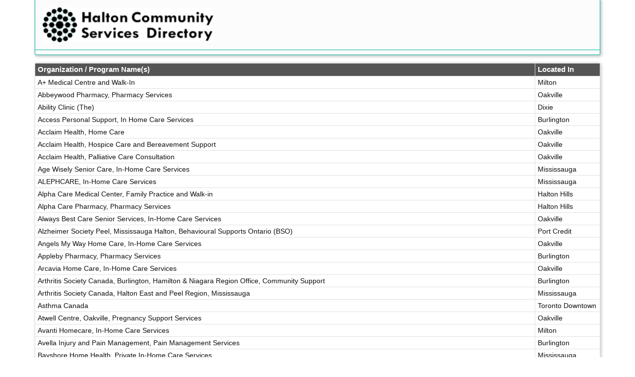

--- FILE ---
content_type: text/html; Charset=utf-8
request_url: https://www.hipinfo.ca/tresults.asp?TC=LT&PrintMd=on
body_size: 13628
content:






<!DOCTYPE HTML PUBLIC "-//W3C//DTD HTML 4.01 Transitional//EN" "http://www.w3.org/TR/html4/loose.dtd">

<html lang="en-CA" class="no-js">
<head>
	<meta http-equiv="X-UA-Compatible" content="IE=edge">
	<meta charset="utf-8">

	<meta http-equiv="pragma" content="no-cache">
	<meta http-equiv="cache-control" content="no-cache" />
	<meta name="ROBOTS" content="NOINDEX,FOLLOW">


	<!--  Mobile viewport optimized: j.mp/bplateviewport -->
	<meta name="viewport" content="width=device-width, initial-scale=1.0">

	


	<title>Search Results</title>

	<link rel="shortcut icon" id="shortcut_icon" href="https://wptest.hipinfo.ca/wp-content/uploads/2024/01/favicon-32x32.png">

	<link rel="search" href="/" title="Search Start">
	<link rel="stylesheet" href="https://maxcdn.bootstrapcdn.com/font-awesome/4.6.1/css/font-awesome.min.css">

	<link rel="stylesheet" type="text/css" href="/styles/d/176736347100/ciocbasic_253.css" id="basic_style">
	<link rel="stylesheet" type="text/css" href="/styles/d/176736347100/cioctheme_253.css" id="template_style">




	<!-- All JavaScript at the bottom, except for Modernizr which enables HTML5 elements & feature detects -->
	<script src="/scripts/modernizr-2.0.6-custom.min_v206.js" type="text/javascript"></script>
	<!--[if lt IE 9 ]>
	<script src="/scripts/respond.min.js" type="text/javascript"></script>
	<![endif]-->


	<script type="text/javascript"><!--

		function add_class(el, classname) {
			if (!el) {
				return;
			}
			var myRE = new RegExp("\\b" + classname + "\\b");
			if (!myRE.test(el.className)) {
				if (el.className) {
					classname = ' ' + classname;
				}
				el.className += classname;
			}
		}

		function remove_class(el, classname) {
			if (!el) {
				return;
			}
			var classnames = el.className.split(' ');
			var newclasses = [];
			for (var i = 0; i < classnames.length; i++) {
				var cn = classnames[i];
				if (cn != classname) {
					newclasses.push(cn);
				}
			}
			el.className = newclasses.join(' ')
		}

		function hide(el) {
			add_class(el, 'NotVisible');
		}

		function show(el) {
			remove_class(el, 'NotVisible');
		}

		function openWin(pageToOpen, windowName) {
			popWin = window.open(pageToOpen, windowName, "toolbar=no,width=490,height=485,location=no,scrollBars=yes,resizable=no,titlebar=yes");
			popWin.focus();
		}

		function openWinL(pageToOpen, windowName) {
			popWin = window.open(pageToOpen, windowName, "toolbar=no,width=650,height=520,location=no,scrollBars=yes,resizable=no,titlebar=yes");
			popWin.focus();
		}

		function openWinXL(pageToOpen, windowName) {
			popWin = window.open(pageToOpen, windowName, "toolbar=no,width=755,height=550,location=no,scrollBars=yes,resizable=no,titlebar=yes");
			popWin.focus();
		}

	//--></script>

	<meta name="og:site_name" value="Halton Community Services Directory" />
	<script type="application/ld+json">
		{
			"@context" : "https://schema.org",
			"@type" : "WebSite",
			"name" : "Halton Community Services Directory",
			"alternateName" : "hipinfo.ca",
			"url" : "www.hipinfo.ca"
		}
	</script>

</head>


<body  >
<a class="sr-only" href="#page_content">Skip to main content</a>

	<div id="body_content">

		
<div class="container container-nocontrast">
	<div class="site-header" style="border-top: 0;">
		
		
		
		<div class="header-image header-logo " >
			<div class="row">
				
				<div class="col-xs-12">
					<div id="CIOC_logo">
						<a class="header-logo-link" href="https://www.hipinfo.ca">
							
							<img src="https://wptest.hipinfo.ca/wp-content/uploads/2023/02/HCSD_bw-e1676989884470.png" class="img-responsive site-logo" alt="hipinfo.ca" >
							
							
						</a>
					</div>
				</div>
				
				
			</div>
		</div>
		
		
		<nav class="navbar navbar-default navbar-static-top" id="CIOC_mainnav">
			<div class="" id="CIOC_mainnav_container">
				
			</div>
		</nav>
	</div>

	
	

	




		<div id="page_content" role="main">

		


		



		<div id="SearchResultsArea">

<script type="text/javascript">
    window.cioc_results_count = 376;
</script>

	<div class="panel panel-default">
	<div class="panel-body no-padding">
	<table class="BasicBorder inset-table cell-padding-3 HideListUI HideMapColumn " id="results_table">
		<thead>
			<tr class="RevTitleBox">

				<th>Organization / Program Name(s)</th>

				<th>Located In</th>

			</tr>
		</thead>

		<tbody>

			<tr valign="top"			>
<td class="MobileHideField">A+ Medical Centre and Walk-In</td><td >Milton</td>
		</tr>
		
			<tr valign="top"			>
<td class="MobileHideField">Abbeywood Pharmacy, Pharmacy Services</td><td >Oakville</td>
		</tr>
		
			<tr valign="top"			>
<td class="MobileHideField">Ability Clinic (The)</td><td >Dixie</td>
		</tr>
		
			<tr valign="top"			>
<td class="MobileHideField">Access Personal Support, In Home Care Services</td><td >Burlington</td>
		</tr>
		
			<tr valign="top"			>
<td class="MobileHideField">Acclaim Health, Home Care</td><td >Oakville</td>
		</tr>
		
			<tr valign="top"			>
<td class="MobileHideField">Acclaim Health, Hospice Care and Bereavement Support</td><td >Oakville</td>
		</tr>
		
			<tr valign="top"			>
<td class="MobileHideField">Acclaim Health, Palliative Care Consultation</td><td >Oakville</td>
		</tr>
		
			<tr valign="top"			>
<td class="MobileHideField">Age Wisely Senior Care, In-Home Care Services</td><td >Mississauga</td>
		</tr>
		
			<tr valign="top"			>
<td class="MobileHideField">ALEPHCARE, In-Home Care Services</td><td >Mississauga</td>
		</tr>
		
			<tr valign="top"			>
<td class="MobileHideField">Alpha Care Medical Center, Family Practice and Walk-in</td><td >Halton Hills</td>
		</tr>
		
			<tr valign="top"			>
<td class="MobileHideField">Alpha Care Pharmacy, Pharmacy Services</td><td >Halton Hills</td>
		</tr>
		
			<tr valign="top"			>
<td class="MobileHideField">Always Best Care Senior Services, In-Home Care Services</td><td >Oakville</td>
		</tr>
		
			<tr valign="top"			>
<td class="MobileHideField">Alzheimer Society Peel, Mississauga Halton, Behavioural Supports Ontario (BSO)</td><td >Port Credit</td>
		</tr>
		
			<tr valign="top"			>
<td class="MobileHideField">Angels My Way Home Care, In-Home Care Services</td><td >Oakville</td>
		</tr>
		
			<tr valign="top"			>
<td class="MobileHideField">Appleby Pharmacy, Pharmacy Services</td><td >Burlington</td>
		</tr>
		
			<tr valign="top"			>
<td class="MobileHideField">Arcavia Home Care, In-Home Care Services</td><td >Oakville</td>
		</tr>
		
			<tr valign="top"			>
<td class="MobileHideField">Arthritis Society Canada, Burlington, Hamilton & Niagara Region Office, Community Support</td><td >Burlington</td>
		</tr>
		
			<tr valign="top"			>
<td class="MobileHideField">Arthritis Society Canada, Halton East and Peel Region, Mississauga</td><td >Mississauga</td>
		</tr>
		
			<tr valign="top"			>
<td class="MobileHideField">Asthma Canada</td><td >Toronto Downtown</td>
		</tr>
		
			<tr valign="top"			>
<td class="MobileHideField">Atwell Centre, Oakville, Pregnancy Support Services</td><td >Oakville</td>
		</tr>
		
			<tr valign="top"			>
<td class="MobileHideField">Avanti Homecare, In-Home Care Services</td><td >Milton</td>
		</tr>
		
			<tr valign="top"			>
<td class="MobileHideField">Avella Injury and Pain Management, Pain Management Services</td><td >Burlington</td>
		</tr>
		
			<tr valign="top"			>
<td class="MobileHideField">Bayshore Home Health, Private In-Home Care Services</td><td >Mississauga</td>
		</tr>
		
			<tr valign="top"			>
<td class="MobileHideField">Black Coalition for AIDS Prevention</td><td >Toronto</td>
		</tr>
		
			<tr valign="top"			>
<td class="MobileHideField">Bonafide Compounding Pharmacy, Pharmacy Services</td><td >Milton</td>
		</tr>
		
			<tr valign="top"			>
<td class="MobileHideField">Brant Lakeshore Pharmacy, Pharmacy Services</td><td >Burlington</td>
		</tr>
		
			<tr valign="top"			>
<td class="MobileHideField">Breast Cancer Canada</td><td >Sarnia</td>
		</tr>
		
			<tr valign="top"			>
<td class="MobileHideField">Bristol Medical Pharmacy, Pharmacy Services</td><td >Oakville</td>
		</tr>
		
			<tr valign="top"			>
<td class="MobileHideField">Bronte Family Medical Clinic, Family Practice and Walk-in Clinic</td><td >Milton</td>
		</tr>
		
			<tr valign="top"			>
<td class="MobileHideField">Burlington Family Health Team</td><td >Burlington</td>
		</tr>
		
			<tr valign="top"			>
<td class="MobileHideField">Burlington Health Pharmacy, Burlington - Lakeshore Rd, Pharmacy Services</td><td >Burlington</td>
		</tr>
		
			<tr valign="top"			>
<td class="MobileHideField">Campbellville Pharmacy, Pharmacy Services</td><td >Milton</td>
		</tr>
		
			<tr valign="top"			>
<td class="MobileHideField">Canada. Indigenous Services Canada, Supports for Missing and Murdered Indigenous Women and Girls (MMIWG)</td><td >Gatineau</td>
		</tr>
		
			<tr valign="top"			>
<td class="MobileHideField">Canadian Cannabis Clinics, Medical Cannabis</td><td >Mississauga</td>
		</tr>
		
			<tr valign="top"			>
<td class="MobileHideField">Canadian Home Healthcare, Sleep Apnea Therapy and Home Oxygen</td><td >Oakville</td>
		</tr>
		
			<tr valign="top"			>
<td class="MobileHideField">Canadian Memorial Chiropractic College, Bronte Harbour Chiropractic Clinic</td><td >Oakville</td>
		</tr>
		
			<tr valign="top"			>
<td class="MobileHideField">Canadian Virtual Hospice</td><td >Winnipeg</td>
		</tr>
		
			<tr valign="top"			>
<td class="MobileHideField">CannaWay Clinic, Medical Cannabis</td><td >Oakville</td>
		</tr>
		
			<tr valign="top"			>
<td class="MobileHideField">CareHop Nursing and Home Care, Oakville, In-Home Care Services</td><td >Oakville</td>
		</tr>
		
			<tr valign="top"			>
<td class="MobileHideField">CarePartners, In-Home Care Services</td><td >Mississauga</td>
		</tr>
		
			<tr valign="top"			>
<td class="MobileHideField">CarePoint Health, Brampton-Halton-Mississauga-South Etobicoke, Ontario Structured Psychotherapy Program</td><td >Mississauga</td>
		</tr>
		
			<tr valign="top"			>
<td class="MobileHideField">Carpenter Hospice</td><td >Burlington</td>
		</tr>
		
			<tr valign="top"			>
<td class="MobileHideField">CBI Home Health, In-Home Care Services - Mississauga Traders</td><td >Mississauga</td>
		</tr>
		
			<tr valign="top"			>
<td class="MobileHideField">Central Registry, Supports for Daily Living</td><td >Oakville</td>
		</tr>
		
			<tr valign="top"			>
<td class="MobileHideField">Centre for Addiction and Mental Health, Shkaabe Makwa Centre for First Nations, Inuit and Métis Wellness</td><td >Toronto</td>
		</tr>
		
			<tr valign="top"			>
<td class="MobileHideField">Centre for Complex Diabetes Care, Complex Diabetes Care</td><td >Oakville</td>
		</tr>
		
			<tr valign="top"			>
<td class="MobileHideField">Clearview Pharmacy, Pharmacy Services</td><td >Oakville</td>
		</tr>
		
			<tr valign="top"			>
<td class="MobileHideField">Closing the Gap Healthcare, In Home Care Services</td><td >Mississauga</td>
		</tr>
		
			<tr valign="top"			>
<td class="MobileHideField">Comfort Keepers, In-Home Care Services</td><td >Halton Hills</td>
		</tr>
		
			<tr valign="top"			>
<td class="MobileHideField">Comfort Keepers, Oakville, In Home Care Services</td><td >Oakville</td>
		</tr>
		
			<tr valign="top"			>
<td class="MobileHideField">Cornwall Pharmacy, Pharmacy Services</td><td >Oakville</td>
		</tr>
		
			<tr valign="top"			>
<td class="MobileHideField">Costco Pharmacy, Burlington - Brant St, Pharmacy Services</td><td >Burlington</td>
		</tr>
		
			<tr valign="top"			>
<td class="MobileHideField">CPAP Central</td><td >Halton Hills</td>
		</tr>
		
			<tr valign="top"			>
<td class="MobileHideField">Crystal Care Pharmacy, Pharmacy Services</td><td >Milton</td>
		</tr>
		
			<tr valign="top"			>
<td class="MobileHideField">Danton Medical Centre, Oakville, Family Practice and Walk-in</td><td >Oakville</td>
		</tr>
		
			<tr valign="top"			>
<td class="MobileHideField">Danton Pharmacy, Oakville, Pharmacy Services</td><td >Oakville</td>
		</tr>
		
			<tr valign="top"			>
<td class="MobileHideField">Darling Home for Kids (The)</td><td >Milton</td>
		</tr>
		
			<tr valign="top"			>
<td class="MobileHideField">Dawn of Angels Health, In Home Care Services</td><td >Burlington</td>
		</tr>
		
			<tr valign="top"			>
<td class="MobileHideField">Death Doula Ontario Network, Death Doula Ontario Network Resources</td><td class="MobileHideField">&nbsp;</td>
		</tr>
		
			<tr valign="top"			>
<td class="MobileHideField">Destiny Care Services, In Home Care Services</td><td >Mississauga</td>
		</tr>
		
			<tr valign="top"			>
<td class="MobileHideField">Doctors House Call Service - Concierge Medicine, In Home Doctor Services</td><td >Burlington</td>
		</tr>
		
			<tr valign="top"			>
<td class="MobileHideField">Dorval Medical Family Health Team</td><td >Oakville</td>
		</tr>
		
			<tr valign="top"			>
<td class="MobileHideField">DSUPREME, In Home Care Services</td><td >Burlington</td>
		</tr>
		
			<tr valign="top"			>
<td class="MobileHideField">EDS Foundation</td><td >Oakville</td>
		</tr>
		
			<tr valign="top"			>
<td class="MobileHideField">Edward's Pharmacy, Pharmacy Services</td><td >Oakville</td>
		</tr>
		
			<tr valign="top"			>
<td class="MobileHideField">Elizz by SE Health, Elizz Help at Home Services</td><td >Hamilton</td>
		</tr>
		
			<tr valign="top"			>
<td class="MobileHideField">Emfy Health, In-Home Care Services</td><td >Mississauga</td>
		</tr>
		
			<tr valign="top"			>
<td class="MobileHideField">End of Life Doula Association of Canada, Resources and Doula Network</td><td class="MobileHideField">&nbsp;</td>
		</tr>
		
			<tr valign="top"			>
<td class="MobileHideField">ErinoakKids Centre for Treatment and Development, Mississauga, Children's Treatment Centre</td><td >Mississauga</td>
		</tr>
		
			<tr valign="top"			>
<td class="MobileHideField">First Class Home Care, In Home Care Services</td><td >Oakville</td>
		</tr>
		
			<tr valign="top"			>
<td class="MobileHideField">Food Basics Pharmacy, Pharmacy Services</td><td >Burlington</td>
		</tr>
		
			<tr valign="top"			>
<td class="MobileHideField">Fortinos DRUGStore Pharmacy, Oakville - Lakeshore Rd W, Pharmacy Services</td><td >Oakville</td>
		</tr>
		
			<tr valign="top"			>
<td class="MobileHideField">Fortino's DRUGStore Pharmacy, Burlington - Plains Rd E, Pharmacy Services</td><td >Burlington</td>
		</tr>
		
			<tr valign="top"			>
<td class="MobileHideField">Fortinos Loblaw Pharmacy, Burlington - Appleby Line, Pharmacy Services</td><td >Burlington</td>
		</tr>
		
			<tr valign="top"			>
<td class="MobileHideField">Fortinos Loblaw Pharmacy, Burlington - Guelph Line, Pharmacy Services</td><td >Burlington</td>
		</tr>
		
			<tr valign="top"			>
<td class="MobileHideField">Fortinos Loblaw Pharmacy, Burlington - New St, Pharmacy Services</td><td >Burlington</td>
		</tr>
		
			<tr valign="top"			>
<td class="MobileHideField">FreshCo Pharmacy, Georgetown - Guelph St, Pharmacy Services</td><td >Halton Hills</td>
		</tr>
		
			<tr valign="top"			>
<td class="MobileHideField">Ganohkwasra Family Assault Support Services, Ohsweken - Chiefswood Rd, Sexual Violence Healing Centre</td><td >Ohsweken</td>
		</tr>
		
			<tr valign="top"			>
<td class="MobileHideField">Genesis Pharmacy, Pharmacy Services</td><td >Halton Hills</td>
		</tr>
		
			<tr valign="top"			>
<td class="MobileHideField">Georgetown Pharmacy, Pharmacy Services</td><td >Halton Hills</td>
		</tr>
		
			<tr valign="top"			>
<td class="MobileHideField">Glenashton Medical Centre, Family Practice and Walk-in Clinic</td><td >Oakville</td>
		</tr>
		
			<tr valign="top"			>
<td class="MobileHideField">Goldencare Pharmacy, Pharmacy Services</td><td >Burlington</td>
		</tr>
		
			<tr valign="top"			>
<td class="MobileHideField">GTA Home Health Care, In Home Care Services</td><td >Georgetown</td>
		</tr>
		
			<tr valign="top"			>
<td class="MobileHideField">Guardian Morelli's Pharmacy, Burlington - Fairview St, Pharmacy Services</td><td >Burlington</td>
		</tr>
		
			<tr valign="top"			>
<td class="MobileHideField">Guardian Morelli's Pharmacy, Burlington - Walkers Line, Pharmacy Services</td><td >Burlington</td>
		</tr>
		
			<tr valign="top"			>
<td class="MobileHideField">Guardian Mountainside Pharmacy, Pharmacy Services</td><td >Burlington</td>
		</tr>
		
			<tr valign="top"			>
<td class="MobileHideField">Guardian Pharmacy, Georgetown - Main St S (Young's Pharmacy and Homecare), Pharmacy Services</td><td >Halton Hills</td>
		</tr>
		
			<tr valign="top"			>
<td class="MobileHideField">Guardian Pharmacy, Oakville - Lakeshore Rd E (Lakeshore Drug Mart), Pharmacy Services</td><td >Oakville</td>
		</tr>
		
			<tr valign="top"			>
<td class="MobileHideField">Guardian Pharmacy, Oakville - Lakeshore Rd W (OSR Pharmacy), Pharmacy Services</td><td >Oakville</td>
		</tr>
		
			<tr valign="top"			>
<td class="MobileHideField">Guardian Pharmacy, Georgetown - Mountainview Rd S (Mountainview Pharmacy), Pharmacy Services</td><td >Halton Hills</td>
		</tr>
		
			<tr valign="top"			>
<td class="MobileHideField">Guelph General Hospital, Emergency Department</td><td >Guelph</td>
		</tr>
		
			<tr valign="top"			>
<td class="MobileHideField">Guelph General Hospital, Guelph Wellington Care and Treatment Centre for Sexual Assault and Domestic Violence</td><td >Guelph</td>
		</tr>
		
			<tr valign="top"			>
<td class="MobileHideField">Halton Chronic Pain Centre</td><td >Milton</td>
		</tr>
		
			<tr valign="top"			>
<td class="MobileHideField">Halton Healthcare, Bone Research and Education Centre</td><td >Oakville</td>
		</tr>
		
			<tr valign="top"			>
<td class="MobileHideField">Halton Healthcare, Burlington Satellite Dialysis Unit</td><td >Burlington</td>
		</tr>
		
			<tr valign="top"			>
<td class="MobileHideField">Halton Healthcare, Georgetown Hospital, Asthma Education Centre</td><td >Halton Hills</td>
		</tr>
		
			<tr valign="top"			>
<td class="MobileHideField">Halton Healthcare, Georgetown Hospital, Complex Transitional Care Department</td><td >Georgetown</td>
		</tr>
		
			<tr valign="top"			>
<td class="MobileHideField">Halton Healthcare, Georgetown Hospital, Surgical Program</td><td >Halton Hills</td>
		</tr>
		
			<tr valign="top"			>
<td class="MobileHideField">Halton Healthcare, Georgetown Hospital, Work-Fit Total Therapy Centre (Progression and Maintenance)</td><td >Georgetown</td>
		</tr>
		
			<tr valign="top"			>
<td class="MobileHideField">Halton Healthcare, Milton District Hospital, Asthma Education Centre</td><td >Milton</td>
		</tr>
		
			<tr valign="top"			>
<td class="MobileHideField">Halton Healthcare, Milton District Hospital, Complex Transitional Care Department</td><td >Milton</td>
		</tr>
		
			<tr valign="top"			>
<td class="MobileHideField">Halton Healthcare, Milton District Hospital, Surgical Program</td><td >Milton</td>
		</tr>
		
			<tr valign="top"			>
<td class="MobileHideField">Halton Healthcare, Milton District Hospital, Work-Fit Total Therapy Centre (Progression and Maintenance)</td><td >Milton</td>
		</tr>
		
			<tr valign="top"			>
<td class="MobileHideField">Halton Healthcare, Mississauga Halton Central Intake Program - Hip and Knee Rapid Access Clinic</td><td class="MobileHideField">&nbsp;</td>
		</tr>
		
			<tr valign="top"			>
<td class="MobileHideField">Halton Healthcare, Mississauga Halton Central Intake Program - Low Back Pain Rapid Access Clinics</td><td class="MobileHideField">&nbsp;</td>
		</tr>
		
			<tr valign="top"			>
<td class="MobileHideField">Halton Healthcare, Mississauga Halton Central Intake Program - Shoulder Pain Rapid Access Clinic</td><td class="MobileHideField">&nbsp;</td>
		</tr>
		
			<tr valign="top"			>
<td class="MobileHideField">Halton Healthcare, Oakville Trafalgar Memorial Hospital, Asthma Education Centre</td><td >Oakville</td>
		</tr>
		
			<tr valign="top"			>
<td class="MobileHideField">Halton Healthcare, Oakville Trafalgar Memorial Hospital, Colorectal Diagnostic Assessment Program</td><td >Oakville</td>
		</tr>
		
			<tr valign="top"			>
<td class="MobileHideField">Halton Healthcare, Oakville Trafalgar Memorial Hospital, Complex Transitional Care Department</td><td >Oakville</td>
		</tr>
		
			<tr valign="top"			>
<td class="MobileHideField">Halton Healthcare, Oakville Trafalgar Memorial Hospital, Device Clinic</td><td >Oakville</td>
		</tr>
		
			<tr valign="top"			>
<td class="MobileHideField">Halton Healthcare, Oakville Trafalgar Memorial Hospital, Hemodialysis Services - Vascular Access Clinic</td><td >Oakville</td>
		</tr>
		
			<tr valign="top"			>
<td class="MobileHideField">Halton Healthcare, Oakville Trafalgar Memorial Hospital, In-Centre Hemodialysis Units</td><td >Oakville</td>
		</tr>
		
			<tr valign="top"			>
<td class="MobileHideField">Halton Healthcare, Oakville Trafalgar Memorial Hospital, Independent Dialysis (Dializing at Home)</td><td >Oakville</td>
		</tr>
		
			<tr valign="top"			>
<td class="MobileHideField">Halton Healthcare, Oakville Trafalgar Memorial Hospital, Multi Care Kidney Care Clinic</td><td >Oakville</td>
		</tr>
		
			<tr valign="top"			>
<td class="MobileHideField">Halton Healthcare, Oakville Trafalgar Memorial Hospital, Neurology and Neurophysiology Clinic</td><td >Oakville</td>
		</tr>
		
			<tr valign="top"			>
<td class="MobileHideField">Halton Healthcare, Oakville Trafalgar Memorial Hospital, Outpatient Clinics and Community Programs</td><td >Oakville</td>
		</tr>
		
			<tr valign="top"			>
<td class="MobileHideField">Halton Healthcare, Oakville Trafalgar Memorial Hospital, Pacemaker Clinic</td><td >Oakville</td>
		</tr>
		
			<tr valign="top"			>
<td class="MobileHideField">Halton Healthcare, Oakville Trafalgar Memorial Hospital, Rapid Access Clinic</td><td >Oakville</td>
		</tr>
		
			<tr valign="top"			>
<td class="MobileHideField">Halton Healthcare, Oakville Trafalgar Memorial Hospital, Secondary Prevention and Cardiac Evaluation (SPACE) Clinic</td><td >Oakville</td>
		</tr>
		
			<tr valign="top"			>
<td class="MobileHideField">Halton Healthcare, Oakville Trafalgar Memorial Hospital, Sleep Laboratory</td><td >Oakville</td>
		</tr>
		
			<tr valign="top"			>
<td class="MobileHideField">Halton Healthcare, Oakville Trafalgar Memorial Hospital, Surgical Program</td><td >Oakville</td>
		</tr>
		
			<tr valign="top"			>
<td class="MobileHideField">Halton Healthcare, Oakville Trafalgar Memorial Hospital, Work-Fit Total Therapy Centre (Progression and Maintenance)</td><td >Oakville</td>
		</tr>
		
			<tr valign="top"			>
<td class="MobileHideField">Halton Hyperbarics, Hyperbaric Medicine</td><td >Oakville</td>
		</tr>
		
			<tr valign="top"			>
<td class="MobileHideField">Halton Medix, Milton, Family Practice and Walk-in Clinic</td><td >Milton</td>
		</tr>
		
			<tr valign="top"			>
<td class="MobileHideField">Halton. Halton Region Public Health, Sexual Health Clinics</td><td >Halton Region</td>
		</tr>
		
			<tr valign="top"			>
<td class="MobileHideField">Halton. Halton Region Public Health, Immunization Services</td><td >Oakville</td>
		</tr>
		
			<tr valign="top"			>
<td class="MobileHideField">Hamilton Regional Indian Centre, Aboriginal Healing and Wellness Program</td><td >Hamilton</td>
		</tr>
		
			<tr valign="top"			>
<td class="MobileHideField">Hamilton Regional Indian Centre, Fetal Alcohol Spectrum Disorder (FASD) and Nutrition Program</td><td >Hamilton</td>
		</tr>
		
			<tr valign="top"			>
<td class="MobileHideField">Hamilton Regional Indian Centre, Hamilton Regional Indian Centre Canada Prenatal Nutritional Program</td><td >Hamilton</td>
		</tr>
		
			<tr valign="top"			>
<td class="MobileHideField">Hand in Hand Personal Health Care Service, In-Home Care Services</td><td >Mississauga</td>
		</tr>
		
			<tr valign="top"			>
<td class="MobileHideField">Helping Hands Healthcare, In-Home Care Services</td><td >Mississauga</td>
		</tr>
		
			<tr valign="top"			>
<td class="MobileHideField">Holy Family Pharmacy and Clinic, Pharmacy Services</td><td >Burlington</td>
		</tr>
		
			<tr valign="top"			>
<td class="MobileHideField">Home Instead Senior Care, In-Home Care Services</td><td >Oakville</td>
		</tr>
		
			<tr valign="top"			>
<td class="MobileHideField">Hospital for Sick Children</td><td >Toronto</td>
		</tr>
		
			<tr valign="top"			>
<td class="MobileHideField">How to Find - Help for Seniors, Halton Region</td><td >Halton Region</td>
		</tr>
		
			<tr valign="top"			>
<td class="MobileHideField">Ian Anderson House, Residential Hospice</td><td >Oakville</td>
		</tr>
		
			<tr valign="top"			>
<td class="MobileHideField">iCARE Home Health, In-Home Care Services</td><td >Oakville</td>
		</tr>
		
			<tr valign="top"			>
<td class="MobileHideField">IDA Brant Arts Pharmacy & Mobility, Pharmacy Services</td><td >Burlington</td>
		</tr>
		
			<tr valign="top"			>
<td class="MobileHideField">IDA Burlington Drug Mart, Pharmacy Services</td><td >Burlington</td>
		</tr>
		
			<tr valign="top"			>
<td class="MobileHideField">IDA Maple Pharmacy, Pharmacy Services</td><td >Burlington</td>
		</tr>
		
			<tr valign="top"			>
<td class="MobileHideField">IDA MedProHealth Pharmacy, Pharmacy Services</td><td >Burlington</td>
		</tr>
		
			<tr valign="top"			>
<td class="MobileHideField">IDA Mount Royal Pharmacy, Pharmacy Services</td><td >Burlington</td>
		</tr>
		
			<tr valign="top"			>
<td class="MobileHideField">IDA Pharmacy, Oakville - Third Line (Royal Oak Pharmacy), Pharmacy Services</td><td >Oakville</td>
		</tr>
		
			<tr valign="top"			>
<td class="MobileHideField">IDA Pharmacy, Oakville - Argus Rd (St Mark's Pharmacy), Pharmacy Services</td><td >Oakville</td>
		</tr>
		
			<tr valign="top"			>
<td class="MobileHideField">IDA Pharmacy, Georgetown - Guelph St (King Cove Pharmacy), Pharmacy Services</td><td >Halton Hills</td>
		</tr>
		
			<tr valign="top"			>
<td class="MobileHideField">IDA Pharmacy, Oakville - Queensbury Cres (Upper Middle Pharmacy), Pharmacy Services</td><td >Oakville</td>
		</tr>
		
			<tr valign="top"			>
<td class="MobileHideField">IDA Pharmacy, Oakville - Ford Dr (Ford Dr Pharmacy), Pharmacy Services</td><td >Oakville</td>
		</tr>
		
			<tr valign="top"			>
<td class="MobileHideField">IDA Pharmacy, Oakville - Burnhamthorpe Rd E (Sav-On Pharmacy), Pharmacy Services</td><td >Oakville</td>
		</tr>
		
			<tr valign="top"			>
<td class="MobileHideField">In Our Care, In-Home Care Services</td><td >Mississauga</td>
		</tr>
		
			<tr valign="top"			>
<td class="MobileHideField">Indigenous Diabetes Health Circle, Indigenous Diabetes Health Circle, Niagara Region</td><td >Thorold</td>
		</tr>
		
			<tr valign="top"			>
<td class="MobileHideField">Indigenous Network, Indigenous Programs</td><td >Mississauga</td>
		</tr>
		
			<tr valign="top"			>
<td class="MobileHideField">Insight Health Solutions - Trillium Health Partners</td><td >Oakville</td>
		</tr>
		
			<tr valign="top"			>
<td class="MobileHideField">InspiAIR Mississauga</td><td >Dixie</td>
		</tr>
		
			<tr valign="top"			>
<td class="MobileHideField">Ironoak Pharmacy, Pharmacy Services</td><td >Oakville</td>
		</tr>
		
			<tr valign="top"			>
<td class="MobileHideField">iScope Concussion and Pain Clinics</td><td >Cooksville</td>
		</tr>
		
			<tr valign="top"			>
<td class="MobileHideField">James Snow Pharmacy, Pharmacy Services</td><td >Milton</td>
		</tr>
		
			<tr valign="top"			>
<td class="MobileHideField">Jasmin Pharmacy, Pharmacy Services</td><td >Burlington</td>
		</tr>
		
			<tr valign="top"			>
<td class="MobileHideField">Joseph Brant Hospital, Burlington - Wellness House, Hospital Based Outpatient Services</td><td >Burlington</td>
		</tr>
		
			<tr valign="top"			>
<td class="MobileHideField">Joseph Brant Hospital, Ambulatory Care Clinics</td><td >Burlington</td>
		</tr>
		
			<tr valign="top"			>
<td class="MobileHideField">Joseph Brant Hospital, Nina's Place: Sexual Assault & Domestic Violence Care Centre</td><td >Burlington</td>
		</tr>
		
			<tr valign="top"			>
<td class="MobileHideField">Joseph Brant Hospital, Oncology / Cancer Care</td><td >Burlington</td>
		</tr>
		
			<tr valign="top"			>
<td class="MobileHideField">Joseph Brant Hospital, Surgical Services</td><td >Burlington</td>
		</tr>
		
			<tr valign="top"			>
<td class="MobileHideField">Joshua Creek Medical, Family Practice and Walk-in Clinic</td><td >Oakville</td>
		</tr>
		
			<tr valign="top"			>
<td class="MobileHideField">Joshua Creek Pharmacy, Pharmacy Services</td><td >Oakville</td>
		</tr>
		
			<tr valign="top"			>
<td class="MobileHideField">Just Like Family Home Care, Oakville, In Home Care Services</td><td >Oakville</td>
		</tr>
		
			<tr valign="top"			>
<td class="MobileHideField">Just Like Family Home Care, Halton Hills, In Home Care Services</td><td >Halton Hills</td>
		</tr>
		
			<tr valign="top"			>
<td class="MobileHideField">Kemp Care Network, Hospice and Palliative Care, Kemp Care Network</td><td >Hamilton</td>
		</tr>
		
			<tr valign="top"			>
<td class="MobileHideField">Kerr Speers Pharmacy, Pharmacy Services</td><td >Oakville</td>
		</tr>
		
			<tr valign="top"			>
<td class="MobileHideField">Leon Pharmacy, Pharmacy Services</td><td >Oakville</td>
		</tr>
		
			<tr valign="top"			>
<td class="MobileHideField">Lice Squad, Lice Removal Products and Services</td><td >Burlington</td>
		</tr>
		
			<tr valign="top"			>
<td class="MobileHideField">Lice Squad.com, Niagara Regional Franchise</td><td >Niagara Falls</td>
		</tr>
		
			<tr valign="top"			>
<td class="MobileHideField">Lifecare Rx Pharmacy & Specialty Compounding Centre</td><td >Oakville</td>
		</tr>
		
			<tr valign="top"			>
<td class="MobileHideField">Lifemark - pt Health, Trafalgar Physiotherapy</td><td >Oakville</td>
		</tr>
		
			<tr valign="top"			>
<td class="MobileHideField">Lifemark Physiotherapy Burlington Advance, Physiotherapy Services</td><td >Burlington</td>
		</tr>
		
			<tr valign="top"			>
<td class="MobileHideField">Lifemark Physiotherapy Burlington Brant, Physiotherapy Services</td><td >Burlington</td>
		</tr>
		
			<tr valign="top"			>
<td class="MobileHideField">Lifemark Seniors Wellness</td><td >Mississauga</td>
		</tr>
		
			<tr valign="top"			>
<td class="MobileHideField">Live Life Well Care Services, In Home Care Services</td><td >Burlington</td>
		</tr>
		
			<tr valign="top"			>
<td class="MobileHideField">LMC Diabetes and Endocrinology, Oakville, Diabetes and Endocrinology</td><td >Oakville</td>
		</tr>
		
			<tr valign="top"			>
<td class="MobileHideField">Loblaw Pharmacy, Georgetown, Pharmacy Services</td><td >Halton Hills</td>
		</tr>
		
			<tr valign="top"			>
<td class="MobileHideField">Loblaw Pharmacy, Milton, Pharmacy Services</td><td >Milton</td>
		</tr>
		
			<tr valign="top"			>
<td class="MobileHideField">Loblaw Pharmacy, Oakville, Pharmacy Services</td><td >Oakville</td>
		</tr>
		
			<tr valign="top"			>
<td class="MobileHideField">Loblaw Pharmacy, Oakville - Dundas St W (Fortinos), Pharmacy Services</td><td >Oakville</td>
		</tr>
		
			<tr valign="top"			>
<td class="MobileHideField">Main Care Pharmacy and Clinic, Milton, Pharmacy Services</td><td >Milton</td>
		</tr>
		
			<tr valign="top"			>
<td class="MobileHideField">Main Street Center Pharmacy, Pharmacy Services</td><td >Milton</td>
		</tr>
		
			<tr valign="top"			>
<td class="MobileHideField">Marketplace Medical Centre, Walk-in Clinic and Family Practice</td><td >Milton</td>
		</tr>
		
			<tr valign="top"			>
<td class="MobileHideField">Medicare Pharmacy, Pharmacy Services</td><td >Oakville</td>
		</tr>
		
			<tr valign="top"			>
<td class="MobileHideField">Medicine Shoppe (The), Pharmacy Services</td><td >Burlington</td>
		</tr>
		
			<tr valign="top"			>
<td class="MobileHideField">Medicine Shoppe (The), Milton, Pharmacy Services</td><td >Milton</td>
		</tr>
		
			<tr valign="top"			>
<td class="MobileHideField">Medicine Shoppe (The), Oakville, Pharmacy Services</td><td >Oakville</td>
		</tr>
		
			<tr valign="top"			>
<td class="MobileHideField">MedSleep, Respirology and Sleep Medicine</td><td >Milton</td>
		</tr>
		
			<tr valign="top"			>
<td class="MobileHideField">Metro Pharmacy, Burlington - Appleby Line, Pharmacy Services</td><td >Burlington</td>
		</tr>
		
			<tr valign="top"			>
<td class="MobileHideField">Metro Pharmacy, Georgetown, Pharmacy Services</td><td >Halton Hills</td>
		</tr>
		
			<tr valign="top"			>
<td class="MobileHideField">Metro Pharmacy, Milton, Pharmacy Services</td><td >Milton</td>
		</tr>
		
			<tr valign="top"			>
<td class="MobileHideField">Metro Pharmacy, Oakville - North Service Rd W, Pharmacy Services</td><td >Oakville</td>
		</tr>
		
			<tr valign="top"			>
<td class="MobileHideField">Metro Pharmacy, Oakville - Upper Middle Rd E, Pharmacy Services</td><td >Oakville</td>
		</tr>
		
			<tr valign="top"			>
<td class="MobileHideField">Millcroft Pharmacy, Pharmacy Services</td><td >Burlington</td>
		</tr>
		
			<tr valign="top"			>
<td class="MobileHideField">Milton Family Care Centre, Family Practice and Walk-in Clinic</td><td >Milton</td>
		</tr>
		
			<tr valign="top"			>
<td class="MobileHideField">Miltowne Pharmacy</td><td >Milton</td>
		</tr>
		
			<tr valign="top"			>
<td class="MobileHideField">Minor Surgery Centre (The)</td><td >Oakville</td>
		</tr>
		
			<tr valign="top"			>
<td class="MobileHideField">Mississauga Halton Central West Regional Cancer Program, Mississauga - Credit Valley Hospital - Carlo Fidani Regional Cancer Centre, Cancer Care Clinic</td><td >Mississauga</td>
		</tr>
		
			<tr valign="top"			>
<td class="MobileHideField">Mississauga Halton Central West Regional Cancer Program, Oakville Trafalgar Memorial Hospital, Cancer Care Clinic</td><td >Oakville</td>
		</tr>
		
			<tr valign="top"			>
<td class="MobileHideField">Mississauga Institute for Neurological Disorders and Stroke (MINDS)</td><td >Erin Mills</td>
		</tr>
		
			<tr valign="top"			>
<td class="MobileHideField">Morelli's, Oakville - Wyecroft Rd, Pharmacy Services</td><td >Oakville</td>
		</tr>
		
			<tr valign="top"			>
<td class="MobileHideField">Morelli's, Oakville - Cornwall Rd, Pharmacy Services</td><td >Oakville</td>
		</tr>
		
			<tr valign="top"			>
<td class="MobileHideField">Morelli's, Oakville - Dundas St E, Pharmacy Services</td><td >Oakville</td>
		</tr>
		
			<tr valign="top"			>
<td class="MobileHideField">Native Canadian Centre of Toronto, Community services</td><td >Toronto</td>
		</tr>
		
			<tr valign="top"			>
<td class="MobileHideField">Native Child and Family Services of Toronto, Mdewgaan Lodge</td><td >Toronto</td>
		</tr>
		
			<tr valign="top"			>
<td class="MobileHideField">Native Horizons Treatment Centre</td><td >New Credit</td>
		</tr>
		
			<tr valign="top"			>
<td class="MobileHideField">Nurse Next Door, Oakville, In Home Care Services</td><td >Oakville</td>
		</tr>
		
			<tr valign="top"			>
<td class="MobileHideField">Nurse Next Door Home Care Services, Milton, In Home Care Services</td><td >Milton</td>
		</tr>
		
			<tr valign="top"			>
<td class="MobileHideField">Oak City Pharmacy, Pharmacy Services</td><td >Oakville</td>
		</tr>
		
			<tr valign="top"			>
<td class="MobileHideField">Oak Park Community Pharmacy, Pharmacy Services</td><td >Oakville</td>
		</tr>
		
			<tr valign="top"			>
<td class="MobileHideField">Oak Park Medical Clinic</td><td >Oakville</td>
		</tr>
		
			<tr valign="top"			>
<td class="MobileHideField">OakMed Family Health Team</td><td >Oakville</td>
		</tr>
		
			<tr valign="top"			>
<td class="MobileHideField">Oakville Cardiologists, Dorval site</td><td >Oakville</td>
		</tr>
		
			<tr valign="top"			>
<td class="MobileHideField">Oakville Cardiologists, North site</td><td >Oakville</td>
		</tr>
		
			<tr valign="top"			>
<td class="MobileHideField">Oakville Health Centre Clinic, Family Practice, Walk-in Clinic and Urgent Care</td><td >Oakville</td>
		</tr>
		
			<tr valign="top"			>
<td class="MobileHideField">Oakville Physiotherapy Centre</td><td >Oakville</td>
		</tr>
		
			<tr valign="top"			>
<td class="MobileHideField">Ontario Health, Toronto, Cancer Care Ontario</td><td >Toronto Downtown</td>
		</tr>
		
			<tr valign="top"			>
<td class="MobileHideField">Ontario Health atHome, COVID-19 vaccines</td><td >Ontario</td>
		</tr>
		
			<tr valign="top"			>
<td class="MobileHideField">Ontario Health atHome, Etobicoke Office</td><td >Etobicoke</td>
		</tr>
		
			<tr valign="top"			>
<td class="MobileHideField">Ontario Health atHome, Burlington Office</td><td >Burlington</td>
		</tr>
		
			<tr valign="top"			>
<td class="MobileHideField">Ontario Health atHome, Burlington - Fairview St, Acclaim Health Community Nursing Clinic</td><td >Burlington</td>
		</tr>
		
			<tr valign="top"			>
<td class="MobileHideField">Ontario Health atHome, Georgetown, Paramed-Georgetown Community Nursing Clinic</td><td >Halton Hills</td>
		</tr>
		
			<tr valign="top"			>
<td class="MobileHideField">Ontario Health atHome, Milton Office</td><td >Milton</td>
		</tr>
		
			<tr valign="top"			>
<td class="MobileHideField">Ontario Health atHome, Milton, Acclaim Health Community Nursing Clinic</td><td >Milton</td>
		</tr>
		
			<tr valign="top"			>
<td class="MobileHideField">Ontario Health atHome, Mississauga Office</td><td >Mississauga</td>
		</tr>
		
			<tr valign="top"			>
<td class="MobileHideField">Ontario Health atHome, Oakville, Acclaim Health Community Nursing Clinic</td><td >Oakville</td>
		</tr>
		
			<tr valign="top"			>
<td class="MobileHideField">Ontario Health atHome - Niagara, Hamilton</td><td >Hamilton</td>
		</tr>
		
			<tr valign="top"			>
<td class="MobileHideField">Ontario. Ministry of Health, Assistive Devices Program</td><td >North York</td>
		</tr>
		
			<tr valign="top"			>
<td class="MobileHideField">Ontario. Ministry of Health - Medical assistance in dying and end-of-life decisions, Toronto - University Avenue, Public Health Care</td><td >Toronto Downtown</td>
		</tr>
		
			<tr valign="top"			>
<td class="MobileHideField">Origins Pharmacy, Milton, Pharmacy Services</td><td >Milton</td>
		</tr>
		
			<tr valign="top"			>
<td class="MobileHideField">Origins Pharmacy and Compounding Lab, Oakville - 3075 Hospital Gate, Pharmacy Services</td><td >Oakville</td>
		</tr>
		
			<tr valign="top"			>
<td class="MobileHideField">Origins Pharmacy and Home Health Care Centre, Pharmacy Services</td><td >Oakville</td>
		</tr>
		
			<tr valign="top"			>
<td class="MobileHideField">Ostomy Resources</td><td >Mississauga</td>
		</tr>
		
			<tr valign="top"			>
<td class="MobileHideField">Pain Care Clinics, Non-Cancer Pain Treatment</td><td >Oakville</td>
		</tr>
		
			<tr valign="top"			>
<td class="MobileHideField">ParaMed, In-Home Care Services</td><td >Oakville</td>
		</tr>
		
			<tr valign="top"			>
<td class="MobileHideField">Peace In Home Health Care Services, In-Home Care Services</td><td >Mississauga</td>
		</tr>
		
			<tr valign="top"			>
<td class="MobileHideField">Peak Sleep, Burlington, Sleep Study and Consultation</td><td >Burlington</td>
		</tr>
		
			<tr valign="top"			>
<td class="MobileHideField">Peak Sleep, Oakville, Sleep Study and Consultation</td><td >Oakville</td>
		</tr>
		
			<tr valign="top"			>
<td class="MobileHideField">PharmaChoice, Oakville (Palermo Pharmacy), Pharmacy Services</td><td >Oakville</td>
		</tr>
		
			<tr valign="top"			>
<td class="MobileHideField">PharmaChoice, Milton - Bronte St S  (Main and Bronte Pharmacy), Pharmacy Services</td><td >Milton</td>
		</tr>
		
			<tr valign="top"			>
<td class="MobileHideField">PharmaChoice - Acton (Acton-Halton Pharmacy), Pharmacy Services</td><td >Halton Hills</td>
		</tr>
		
			<tr valign="top"			>
<td class="MobileHideField">PharmaEssence Drug Mart, Pharmacy Services</td><td >Halton Hills</td>
		</tr>
		
			<tr valign="top"			>
<td class="MobileHideField">Pharmasave, Burlington - Burloak Dr, Pharmacy Services</td><td >Burlington</td>
		</tr>
		
			<tr valign="top"			>
<td class="MobileHideField">Pharmasave, Burlington - Plains Rd W, Pharmacy Services</td><td >Burlington</td>
		</tr>
		
			<tr valign="top"			>
<td class="MobileHideField">Pharmasave, Burlington - Thomas Alton Blvd, Pharmacy Services</td><td >Burlington</td>
		</tr>
		
			<tr valign="top"			>
<td class="MobileHideField">Pharmasave, Burlington - Martha St, Pharmacy Services</td><td >Burlington</td>
		</tr>
		
			<tr valign="top"			>
<td class="MobileHideField">Pharmasave, Georgetown (MedTrust Pharmacy), Pharmacy Services</td><td >Halton Hills</td>
		</tr>
		
			<tr valign="top"			>
<td class="MobileHideField">Pharmasave, Milton (Holly Pharmacy), Pharmacy Services</td><td >Milton</td>
		</tr>
		
			<tr valign="top"			>
<td class="MobileHideField">Pharmasave, Oakville - Upper Middle Rd W (Fairways Pharmasave), Pharmacy Services</td><td >Oakville</td>
		</tr>
		
			<tr valign="top"			>
<td class="MobileHideField">Pharmasave, Oakville (Dundas Neyagawa), Pharmacy Services</td><td >Oakville</td>
		</tr>
		
			<tr valign="top"			>
<td class="MobileHideField">Pharmasave, Milton (Tremaine Pharmacy), Pharmacy Services</td><td >Milton</td>
		</tr>
		
			<tr valign="top"			>
<td class="MobileHideField">Pharmasave, Acton, Pharmacy Services</td><td >Halton Hills</td>
		</tr>
		
			<tr valign="top"			>
<td class="MobileHideField">Pharmasave, Milton (LiveYoung Pharmacy), Pharmacy Services</td><td >Milton</td>
		</tr>
		
			<tr valign="top"			>
<td class="MobileHideField">Pharmasave WinCare Pharmacy & Compounding Centre, Burlington - Guelph Line, Pharmacy Services</td><td >Burlington</td>
		</tr>
		
			<tr valign="top"			>
<td class="MobileHideField">Pharmex Direct, Pharmacy Services</td><td >Oakville</td>
		</tr>
		
			<tr valign="top"			>
<td class="MobileHideField">Prime Care Family Health Team</td><td >Milton</td>
		</tr>
		
			<tr valign="top"			>
<td class="MobileHideField">Prime Care Family Health Team, Gender Care Clinic</td><td >Milton</td>
		</tr>
		
			<tr valign="top"			>
<td class="MobileHideField">Prime Care Family Health Team, Milton - 470 Bronte St S, Suite 200, Family and Community Health</td><td >Milton</td>
		</tr>
		
			<tr valign="top"			>
<td class="MobileHideField">Prime Care Family Health Team, Milton - 470 Bronte St S, Suite 206, Family and Community Health</td><td >Milton</td>
		</tr>
		
			<tr valign="top"			>
<td class="MobileHideField">Prime Care Family Health Team, Milton - 6990 Derry Rd, Suite 102, Family and Community Health</td><td >Milton</td>
		</tr>
		
			<tr valign="top"			>
<td class="MobileHideField">Prime Care Family Health Team, Milton - 6990 Derry Rd, Suite 201, Family and Community Health</td><td >Milton</td>
		</tr>
		
			<tr valign="top"			>
<td class="MobileHideField">Prime Care Family Health Team, Milton - Commercial St, Family and Community Health</td><td >Milton</td>
		</tr>
		
			<tr valign="top"			>
<td class="MobileHideField">PrinceRx Kingsridge Pharmacy, Pharmacy Services</td><td >Oakville</td>
		</tr>
		
			<tr valign="top"			>
<td class="MobileHideField">ProArk Home and Community Care, In-Home Care Services</td><td >Milton</td>
		</tr>
		
			<tr valign="top"			>
<td class="MobileHideField">ProResp/Trillium Health Partners, Community Respiratory Care</td><td >Oakville</td>
		</tr>
		
			<tr valign="top"			>
<td class="MobileHideField">Provis-Rudd Clinic, Oakville, Endoscopy and Gastroenterology</td><td >Oakville</td>
		</tr>
		
			<tr valign="top"			>
<td class="MobileHideField">PSW to the Rescue, In-Home Care Services</td><td >Oakville</td>
		</tr>
		
			<tr valign="top"			>
<td class="MobileHideField">Qualicare Burlington, In Home Care Services</td><td >Burlington</td>
		</tr>
		
			<tr valign="top"			>
<td class="MobileHideField">Quality Homemakers, In-Home Care Services</td><td >Oakville</td>
		</tr>
		
			<tr valign="top"			>
<td class="MobileHideField">Queen's Drug Mart, Pharmacy Services</td><td >Oakville</td>
		</tr>
		
			<tr valign="top"			>
<td class="MobileHideField">Queen's Medical and Pharmacy</td><td >Oakville</td>
		</tr>
		
			<tr valign="top"			>
<td class="MobileHideField">Ray Pharmacy, Pharmacy Services</td><td >Oakville</td>
		</tr>
		
			<tr valign="top"			>
<td class="MobileHideField">Remedy's Rx New St Pharmacy, Pharmacy Services</td><td >Burlington</td>
		</tr>
		
			<tr valign="top"			>
<td class="MobileHideField">Remedy's Rx Progressive Pharmacy, Pharmacy Services</td><td >Burlington</td>
		</tr>
		
			<tr valign="top"			>
<td class="MobileHideField">Remedy'sRx Pharmacy, Oakville - Lakeshore Rd E (Madill Health-Aid Pharmacy), Pharmacy Services</td><td >Oakville</td>
		</tr>
		
			<tr valign="top"			>
<td class="MobileHideField">Retire-At-Home Services, In-Home Care Services</td><td >Oakville</td>
		</tr>
		
			<tr valign="top"			>
<td class="MobileHideField">Rexall Pharma Plus, Burlington - Brant St, Pharmacy Services</td><td >Burlington</td>
		</tr>
		
			<tr valign="top"			>
<td class="MobileHideField">Rexall Pharma Plus, Burlington - Guelph Line, Pharmacy Services</td><td >Burlington</td>
		</tr>
		
			<tr valign="top"			>
<td class="MobileHideField">Rexall Pharma Plus, Burlington - New St, Pharmacy Services</td><td >Burlington</td>
		</tr>
		
			<tr valign="top"			>
<td class="MobileHideField">Rexall Pharmacy, Acton - Queen St E, Pharmacy Services</td><td >Halton Hills</td>
		</tr>
		
			<tr valign="top"			>
<td class="MobileHideField">Rexall Pharmacy, Milton - Derry Rd W, Pharmacy Services</td><td >Milton</td>
		</tr>
		
			<tr valign="top"			>
<td class="MobileHideField">Rexall Pharmacy, Oakville - Lakeshore Rd W, Pharmacy Services</td><td >Oakville</td>
		</tr>
		
			<tr valign="top"			>
<td class="MobileHideField">Rexall Pharmacy, Oakville - Maple Grove Rd, Pharmacy Services</td><td >Oakville</td>
		</tr>
		
			<tr valign="top"			>
<td class="MobileHideField">Right at Home Canada, In Home Care Services</td><td >Burlington</td>
		</tr>
		
			<tr valign="top"			>
<td class="MobileHideField">Right at Home Canada, Oakville, In-Home Care Services</td><td >Oakville</td>
		</tr>
		
			<tr valign="top"			>
<td class="MobileHideField">Right at Home Canada, Halton Hills, In-Home Care Services</td><td >Halton Hills</td>
		</tr>
		
			<tr valign="top"			>
<td class="MobileHideField">Royal Drugs</td><td >Mississauga</td>
		</tr>
		
			<tr valign="top"			>
<td class="MobileHideField">Santa Maria Drug Store and Pharmacy, Pharmacy Services</td><td >Milton</td>
		</tr>
		
			<tr valign="top"			>
<td class="MobileHideField">SE Health, Central West Mississauga Office, Home Care</td><td >Mississauga</td>
		</tr>
		
			<tr valign="top"			>
<td class="MobileHideField">Senior Helpers, In-Home Care Services</td><td >Oakville</td>
		</tr>
		
			<tr valign="top"			>
<td class="MobileHideField">Senior Homecare by Angels, Milton, In-Home Care Services</td><td >Milton</td>
		</tr>
		
			<tr valign="top"			>
<td class="MobileHideField">Shoppers Drug Mart, Burlington - Maple Ave, Pharmacy Services</td><td >Burlington</td>
		</tr>
		
			<tr valign="top"			>
<td class="MobileHideField">Shoppers Drug Mart, Burlington - 3023 New St, Pharmacy Services</td><td >Burlington</td>
		</tr>
		
			<tr valign="top"			>
<td class="MobileHideField">Shoppers Drug Mart, Burlington Centre, Pharmacy Services</td><td >Burlington</td>
		</tr>
		
			<tr valign="top"			>
<td class="MobileHideField">Shoppers Drug Mart, Burlington - Plains Rd E, Pharmacy Services</td><td >Burlington</td>
		</tr>
		
			<tr valign="top"			>
<td class="MobileHideField">Shoppers Drug Mart, Burlington - Brant St, Pharmacy Services</td><td >Burlington</td>
		</tr>
		
			<tr valign="top"			>
<td class="MobileHideField">Shoppers Drug Mart, Burlington - Headon Rd, Pharmacy Services</td><td >Burlington</td>
		</tr>
		
			<tr valign="top"			>
<td class="MobileHideField">Shoppers Drug Mart, Burlington - Upper Middle Rd, Pharmacy Services</td><td >Burlington</td>
		</tr>
		
			<tr valign="top"			>
<td class="MobileHideField">Shoppers Drug Mart, Burlington - 4524 New St, Pharmacy Services</td><td >Burlington</td>
		</tr>
		
			<tr valign="top"			>
<td class="MobileHideField">Shoppers Drug Mart, Burlington - 3035 Appleby Line, Pharmacy Services</td><td >Burlington</td>
		</tr>
		
			<tr valign="top"			>
<td class="MobileHideField">Shoppers Drug Mart, Burlington - 2080 Appleby Line, Pharmacy Services</td><td >Burlington</td>
		</tr>
		
			<tr valign="top"			>
<td class="MobileHideField">Shoppers Drug Mart, Burlington - 3051 Walkers Line, Pharmacy Services</td><td >Burlington</td>
		</tr>
		
			<tr valign="top"			>
<td class="MobileHideField">Shoppers Drug Mart, Acton, Pharmacy Services</td><td >Halton Hills</td>
		</tr>
		
			<tr valign="top"			>
<td class="MobileHideField">Shoppers Drug Mart, Georgetown - Guelph St, Pharmacy Services</td><td >Halton Hills</td>
		</tr>
		
			<tr valign="top"			>
<td class="MobileHideField">Shoppers Drug Mart, Georgetown - Mountainview Rd S, Pharmacy Services</td><td >Halton Hills</td>
		</tr>
		
			<tr valign="top"			>
<td class="MobileHideField">Shoppers Drug Mart, Milton - Derry Rd W, Pharmacy Services</td><td >Milton</td>
		</tr>
		
			<tr valign="top"			>
<td class="MobileHideField">Shoppers Drug Mart, Milton - Kennedy Circle, Pharmacy Services</td><td >Milton</td>
		</tr>
		
			<tr valign="top"			>
<td class="MobileHideField">Shoppers Drug Mart, Milton - Main St E, Pharmacy Services</td><td >Milton</td>
		</tr>
		
			<tr valign="top"			>
<td class="MobileHideField">Shoppers Drug Mart, Milton - Nipissing Rd, Pharmacy Services</td><td >Milton</td>
		</tr>
		
			<tr valign="top"			>
<td class="MobileHideField">Shoppers Drug Mart, Oakville - Cornwall Rd (Olde Oakville Marketplace), Pharmacy Services</td><td >Oakville</td>
		</tr>
		
			<tr valign="top"			>
<td class="MobileHideField">Shoppers Drug Mart, Oakville - Lakeshore Rd W, Pharmacy Services</td><td >Oakville</td>
		</tr>
		
			<tr valign="top"			>
<td class="MobileHideField">Shoppers Drug Mart, Oakville - Leighland Ave, Pharmacy Services</td><td >Oakville</td>
		</tr>
		
			<tr valign="top"			>
<td class="MobileHideField">Shoppers Drug Mart, Oakville - Third Line, Pharmacy Services</td><td >Oakville</td>
		</tr>
		
			<tr valign="top"			>
<td class="MobileHideField">Shoppers Drug Mart, Oakville - Dundas St W, Pharmacy Services</td><td >Oakville</td>
		</tr>
		
			<tr valign="top"			>
<td class="MobileHideField">Shoppers Drug Mart, Oakville - Kerr St, Pharmacy Services</td><td >Oakville</td>
		</tr>
		
			<tr valign="top"			>
<td class="MobileHideField">Shoppers Drug Mart, Oakville - Prince Michael Dr, Pharmacy Services</td><td >Oakville</td>
		</tr>
		
			<tr valign="top"			>
<td class="MobileHideField">Shoppers Drug Mart, Oakville - 1515 Rebecca St, Pharmacy Services</td><td >Oakville</td>
		</tr>
		
			<tr valign="top"			>
<td class="MobileHideField">Shoppers Drug Mart, Oakville - Upper Middle Rd, Pharmacy Services</td><td >Oakville</td>
		</tr>
		
			<tr valign="top"			>
<td class="MobileHideField">Shoppers Drug Mart, Oakville - 3535 Rebecca St, Pharmacy Services</td><td >Oakville</td>
		</tr>
		
			<tr valign="top"			>
<td class="MobileHideField">Shoppers Simply Pharmacy, Burlington - 2951 Walkers Line, Pharmacy Services</td><td >Burlington</td>
		</tr>
		
			<tr valign="top"			>
<td class="MobileHideField">Sobeys Pharmacy, Burlington - Brant St, Pharmacy Services</td><td >Burlington</td>
		</tr>
		
			<tr valign="top"			>
<td class="MobileHideField">Sobeys Pharmacy, Acton, Pharmacy Services</td><td >Halton Hills</td>
		</tr>
		
			<tr valign="top"			>
<td class="MobileHideField">Sobeys Pharmacy, Oakville - Upper Middle Rd, Pharmacy Services</td><td >Oakville</td>
		</tr>
		
			<tr valign="top"			>
<td class="MobileHideField">South Asian Canadians Health and Social Services, SACHSS Mental Health Services</td><td >Brampton</td>
		</tr>
		
			<tr valign="top"			>
<td class="MobileHideField">Spectrum Health Care, In-Home Care Services</td><td >Mississauga</td>
		</tr>
		
			<tr valign="top"			>
<td class="MobileHideField">Spectrum Health Care, Mississauga, Seniors for Seniors</td><td >Mississauga</td>
		</tr>
		
			<tr valign="top"			>
<td class="MobileHideField">Spiritualist Society of Burlington</td><td >Burlington</td>
		</tr>
		
			<tr valign="top"			>
<td class="MobileHideField">St George Pharmacy, Burlington - Lakeshore Rd, Pharmacy Services</td><td >Burlington</td>
		</tr>
		
			<tr valign="top"			>
<td class="MobileHideField">St George Pharmacy, Milton, Pharmacy Services</td><td >Milton</td>
		</tr>
		
			<tr valign="top"			>
<td class="MobileHideField">St Joseph's Healthcare Hamilton, Burlington, Halton Seniors Mental Health Outreach Program</td><td >Burlington</td>
		</tr>
		
			<tr valign="top"			>
<td class="MobileHideField">St Joseph's Healthcare Hamilton, Burlington Locations, Ontario Structured Psychotherapy West Region</td><td >Burlington</td>
		</tr>
		
			<tr valign="top"			>
<td class="MobileHideField">Sunnybrook Health Sciences Centre, Toronto - Sunnybrook Health Sciences Centre, Bayview Campus</td><td >Toronto</td>
		</tr>
		
			<tr valign="top"			>
<td class="MobileHideField">TheKey, In-Home Care Services</td><td >Oakville</td>
		</tr>
		
			<tr valign="top"			>
<td class="MobileHideField">Thistlecreek Health Care - Home Care Services for Seniors, In-Home Care Services</td><td >Oakville</td>
		</tr>
		
			<tr valign="top"			>
<td class="MobileHideField">Thompson Square Pharmacy</td><td >Milton</td>
		</tr>
		
			<tr valign="top"			>
<td class="MobileHideField">Thompson Walk-In and Medical Clinic</td><td >Milton</td>
		</tr>
		
			<tr valign="top"			>
<td class="MobileHideField">Thornbrook Home Care, In-Home Care Services</td><td >Etobicoke</td>
		</tr>
		
			<tr valign="top"			>
<td class="MobileHideField">Total Contact Cast for Diabetic Foot Ulcers (The)</td><td class="MobileHideField">&nbsp;</td>
		</tr>
		
			<tr valign="top"			>
<td class="MobileHideField">Total Health Pharmacy, Burlington - Harvester Rd, Pharmacy Services</td><td >Burlington</td>
		</tr>
		
			<tr valign="top"			>
<td class="MobileHideField">Total Health Pharmacy, Oakville - Oak Park Blvd, Pharmacy Services</td><td >Oakville</td>
		</tr>
		
			<tr valign="top"			>
<td class="MobileHideField">Total Health Pharmacy, Oakville - Nottinghill Gate, Pharmacy Services</td><td >Oakville</td>
		</tr>
		
			<tr valign="top"			>
<td class="MobileHideField">Total Health Pharmacy, Oakville - Morden Rd, Pharmacy Services</td><td >Oakville</td>
		</tr>
		
			<tr valign="top"			>
<td class="MobileHideField">Trafalgar Pharmacy, Pharmacy Services</td><td >Oakville</td>
		</tr>
		
			<tr valign="top"			>
<td class="MobileHideField">Trillium Health Partners, Credit Valley Hospital, Chronic Kidney Disease Program</td><td >Mississauga</td>
		</tr>
		
			<tr valign="top"			>
<td class="MobileHideField">Trillium Health Partners, Credit Valley Hospital, THP@home</td><td >Mississauga</td>
		</tr>
		
			<tr valign="top"			>
<td class="MobileHideField">Trillium Health Partners, Credit Valley Hospital</td><td >Mississauga</td>
		</tr>
		
			<tr valign="top"			>
<td class="MobileHideField">Trillium Health Partners, Mississauga Hospital, THP@home</td><td >Cooksville</td>
		</tr>
		
			<tr valign="top"			>
<td class="MobileHideField">Trillium Health Partners, Queensway Health Centre, Seniors' Health Services - Regional Continence Home Visits Program</td><td >Etobicoke</td>
		</tr>
		
			<tr valign="top"			>
<td class="MobileHideField">TrueCare Medical Centre, Walk In Medical Clinic</td><td >Milton</td>
		</tr>
		
			<tr valign="top"			>
<td class="MobileHideField">TrueCare Medical Pharmacy, Pharmacy Services</td><td >Milton</td>
		</tr>
		
			<tr valign="top"			>
<td class="MobileHideField">Under Pressure Hyperbaric Treatment Center</td><td >Clarkson</td>
		</tr>
		
			<tr valign="top"			>
<td class="MobileHideField">Uptown Medical, Family Practice and Walk-in Clinic</td><td >Oakville</td>
		</tr>
		
			<tr valign="top"			>
<td class="MobileHideField">Uptown Medical Pharmacy, Pharmacy Services</td><td >Oakville</td>
		</tr>
		
			<tr valign="top"			>
<td class="MobileHideField">Urgent Care Pharmacy, Pharmacy Services</td><td >Halton Hills</td>
		</tr>
		
			<tr valign="top"			>
<td class="MobileHideField">Urology Resource Centre</td><td >Burlington</td>
		</tr>
		
			<tr valign="top"			>
<td class="MobileHideField">Village Neighbourhood Pharmacy, Pharmacy Services</td><td >Burlington</td>
		</tr>
		
			<tr valign="top"			>
<td class="MobileHideField">Vinda Healthcare Services, In-Home Care Services</td><td >Milton</td>
		</tr>
		
			<tr valign="top"			>
<td class="MobileHideField">Visiting Angels, St Catharines</td><td >St Catharines</td>
		</tr>
		
			<tr valign="top"			>
<td class="MobileHideField">Walmart Pharmacy, Burlington - Dundas St W, Pharmacy Services</td><td >Burlington</td>
		</tr>
		
			<tr valign="top"			>
<td class="MobileHideField">Walmart Pharmacy, Burlington - Fairview St, Pharmacy Services</td><td >Burlington</td>
		</tr>
		
			<tr valign="top"			>
<td class="MobileHideField">Walmart Pharmacy, Georgetown - Guelph St, Pharmacy Services</td><td >Halton Hills</td>
		</tr>
		
			<tr valign="top"			>
<td class="MobileHideField">Walmart Pharmacy, Milton - Steeles Ave E, Pharmacy Services</td><td >Milton</td>
		</tr>
		
			<tr valign="top"			>
<td class="MobileHideField">Walmart Pharmacy, Oakville - Hays Blvd, Pharmacy Services</td><td >Oakville</td>
		</tr>
		
			<tr valign="top"			>
<td class="MobileHideField">Wellbeings Medical Centre for Innovation & Excellence</td><td >Burlington</td>
		</tr>
		
			<tr valign="top"			>
<td class="MobileHideField">WellMedica and Medical Clinic, Walk-in Clinic and Family Practice</td><td >Oakville</td>
		</tr>
		
			<tr valign="top"			>
<td class="MobileHideField">Wellwise Home Health and Wellness, Oakville, Home Health Care Products</td><td >Oakville</td>
		</tr>
		
			<tr valign="top"			>
<td class="MobileHideField">West Plains Medical and Pharmacy, Pharmacy Services</td><td >Burlington</td>
		</tr>
		
			<tr valign="top"			>
<td class="MobileHideField">White Oaks Pharmacy, Pharmacy Services</td><td >Oakville</td>
		</tr>
		
			<tr valign="top"			>
<td class="MobileHideField">William Osler Health System, Peel Memorial Centre for Integrated Health and Wellness</td><td >Brampton</td>
		</tr>
		
			<tr valign="top"			>
<td class="MobileHideField">Women's College Hospital, Bay Centre for Birth Control</td><td >Toronto</td>
		</tr>
		
			<tr valign="top"			>
<td class="MobileHideField">Women's College Hospital, Sexual Assault / Domestic Violence Care Centre</td><td >Toronto</td>
		</tr>
		
			<tr valign="top"			>
<td class="MobileHideField">Women's College Hospital</td><td >Toronto</td>
		</tr>
		
			<tr valign="top"			>
<td class="MobileHideField">Woodview Pharmacy, Pharmacy Services</td><td >Burlington</td>
		</tr>
		
			<tr valign="top"			>
<td class="MobileHideField">YMCA of Oakville, Positive Health Management Programs</td><td >Oakville</td>
		</tr>
		
		</tbody>
	</table>
	</div>
	</div>

		</div>






		
		</div>

				<div class="footer footer-narrow">
		<div class="row">
			
			<div class="col-xxs-12 col-xs-6 col-sm-4 footer-col">
				
				<div class="table link-table">
					
					
					
					
					
					
					
					
					
					
				</div>
				
				<p><a href="/record/BTN2201"><img src="https://wptest.hipinfo.ca/wp-content/uploads/2020/01/HIP-e1709740911267.gif" alt="Halton Information Providers" class="img-responsive"></a></p>
				
			</div>
			
			
			
			<div class="col-xxs-12 col-xs-12 col-sm-8 footer-col">
				<p style="font-size:small;">Halton Information Providers (HIP) holds the intellectual property rights for the information on this site.  You must credit HIP as the source on each copy of any information that originates from this site.  If you have questions about linking to the website or the Halton Community Services Directory, or using information from the directory, please see our <a href="https://halton.cioc.ca/pages/hip-terms-of-use">Terms of Use</a> or email <a href="mailto:HIP@oakville.ca">HIP@oakville.ca</a>.</p>
			</div>
			
		</div>
	</div>
</div>


			<div class="container-fluid">
				<footer class="last-line">
					<div class="copyright">&copy; 2026 Halton Information Providers</div>
					<div class="cioc-attribution printed-on">Printed on: 22 Jan 2026</div>
				</footer>
			</div>


	</div> <!--! end of #container -->

		
                <script src="https://ajax.googleapis.com/ajax/libs/jquery/1.9.1/jquery.min.js"></script>
                <script src="https://code.jquery.com/jquery-migrate-1.2.1.min.js"></script>
                <script src="https://ajax.googleapis.com/ajax/libs/jqueryui/1.9.0/jquery-ui.min.js"></script>
                <script type="text/javascript">$.widget.bridge("uibutton", jQuery.ui.button);$.widget.bridge("uitooltip", jQuery.ui.tooltip);</script>
                
                <script src="https://maxcdn.bootstrapcdn.com/bootstrap/3.3.5/js/bootstrap.min.js" integrity="sha256-Sk3nkD6mLTMOF0EOpNtsIry+s1CsaqQC1rVLTAy+0yc= sha512-K1qjQ+NcF2TYO/eI3M6v8EiNYZfA95pQumfvcVrTHtwQVDG+aHRqLi/ETn2uB+1JqwYqVG3LIvdm9lj6imS/pQ==" crossorigin="anonymous"></script>
                <script src="https://cdn.jsdelivr.net/bootstrap.jasny/3.13/js/jasny-bootstrap.min.js"></script>
            
            

	<script type="text/javascript">
	 (
	  function() {
		  class CiocCookieConsent extends EventTarget {
			constructor() {
				super();
				var self = this;
				this.COOKIE_CONSENT_KEY = 'cioc_cookie_consent';
				this.prompt_enabled = false;
				window.addEventListener("storage", function(e)
						{self.onStorageChange(e)});
				this.consent_state = this.check_stored_consent_state();
			}
			check_stored_consent_state() {
				let value = localStorage.getItem(this.COOKIE_CONSENT_KEY);
				return this.parse_stored_consent_state(value);
			}
			parse_stored_consent_state(value) {
				if (value) {
					let parsed = JSON.parse(value);
					let date_saved = new Date(parsed.date_saved);
					let maxage = date_saved.getTime() + (3600*24*182*1000);
					if(Date.now() > maxage) {
						localStorage.removeItem(this.COOKIE_CONSENT_KEY);
						return null;
					}
					return parsed;
				}
				return null;
			}
			emitConsentChangeEvent() {
				this.dispatchEvent(new CustomEvent("cookieconsentchanged", { detail: this.consent_state }));
			}
			onStorageChange(e) {
				if(e.key == this.COOKIE_CONSENT_KEY){
					this.consent_state = this.parse_stored_consent_state(e.newvalue);
					this.emitConsentChangeEvent();
				}
			}
			isAnalyticsAllowed() {
				if (!this.prompt_enabled) {
					return true;
				}
				return this.consent_state && this.consent_state.cookies_allowed === 'all';
			}
			storeConsentChange(cookies_allowed) {
				this.consent_state = {'date_saved': (new Date()).toISOString(),
						'cookies_allowed': cookies_allowed}
				let value = JSON.stringify(this.consent_state);
				localStorage.setItem(this.COOKIE_CONSENT_KEY, value);
				this.emitConsentChangeEvent();
				jQuery('#cioc-inline-cookie-prompt').hide();
				jQuery('#cioc-cookie-prompt-modal').modal('hide');
			}
			acceptAll() {
				this.storeConsentChange('all');
			}
			acceptNeccessary() {
				this.storeConsentChange('necessary');
			}
			configureUI($){
				var self = this;
				if(!this.consent_state) {
					$('#cioc-inline-cookie-prompt').show();
				}
				$("#body_content").on('click', '.cioc-cookie-accept-all', function() {
					self.acceptAll();
				}).on('click', '.cioc-cookie-only-necessary', function() {
					self.acceptNeccessary();
				});
			}
		  }
		  if(!window.cioc_cookie_consent) {
			  window.cioc_cookie_consent = new CiocCookieConsent();
			  if (window.cioc_cookie_consent.prompt_enabled) {
				  jQuery(function(){
					window.cioc_cookie_consent.configureUI(jQuery);
				  });
			  }
		  }

	  })();
	 </script>

		<script type="text/javascript">
		</script>

	
	<!-- Google Analytics -->
	<script type="text/javascript">
		(function() {
		window.dataLayer = window.dataLayer || [];
		window.gtag = function(){dataLayer.push(arguments);}
		if (window.cioc_cookie_consent.prompt_enabled) {
			gtag('consent', 'default', {
				'ad_user_data': 'denied',
				'ad_personalization': 'denied',
				'ad_storage': 'denied',
				'analytics_storage': 'denied',
			});
		}
		gtag('js', new Date());
		var record_page_event = function() {
		  var gtagScript = document.createElement('script');
		  gtagScript.async = true;
		  gtagScript.src = "https://www.googletagmanager.com/gtag/js?id=G-TC5DX0MSYX";

		  var firstScript = document.getElementsByTagName('script')[0];
		  firstScript.parentNode.insertBefore(gtagScript,firstScript);

			
		{
			
			let d = {"dimension1": "PUBLIC", "dimension2": "en-CA", "dimension3": "CIC-129"};
			if(window.cioc_results_count) {
			   d['metric4'] = window.cioc_results_count;
			}

			window.cioc_ga4_code = 'G-TC5DX0MSYX';
			window.cioc_ga4_dimensions = d;
			gtag('config', window.cioc_ga4_code,  {send_page_view: false});
			gtag('event', 'page_view', jQuery.merge(
				{page_title: document.title,
				page_location: location.href, send_to:
				window.cioc_ga4_code}, d)
			);
		}
		}
		var record_consent = function() {
			gtag('consent', 'update', {
				'ad_user_data': 'denied',
				'ad_personalization': 'denied',
				'ad_storage': 'denied',
				'analytics_storage': 'granted',
			});
		}
		if (window.cioc_cookie_consent.prompt_enabled) {
			if (window.cioc_cookie_consent.isAnalyticsAllowed()) {
				record_consent();
				record_page_event();
			} else {
				window.cioc_cookie_consent.addEventListener('cookieconsentchanged', function() {
					if (window.cioc_cookie_consent.isAnalyticsAllowed()) {
						record_consent();
						record_page_event();
					}
				});
			}
		} else {
			record_page_event();
		}
			
			
		})();

	</script>
	<!-- End Google Analytics -->
	
	
</body>
</html>



--- FILE ---
content_type: text/css; charset=UTF-8
request_url: https://www.hipinfo.ca/styles/d/176736347100/cioctheme_253.css
body_size: 17683
content:
/*!
 * Bootstrap v3.3.5 (http://getbootstrap.com)
 * Copyright 2011-2015 Twitter, Inc.
 * Licensed under MIT (https://github.com/twbs/bootstrap/blob/master/LICENSE)
 */.panel-shading,#cic-search-area .thumbnail-banner,.well,.breadcrumb,.agency-overview,.record-details,.content-bubble,.content-bubble-float,.panel-default,.panel-danger,.panel-info{-webkit-box-shadow:2px 2px 4px 1px rgba(102,102,102,0.3);-moz-box-shadow:2px 2px 4px 1px rgba(102,102,102,0.3);box-shadow:2px 2px 4px 1px rgba(102,102,102,0.3)}.panel-default a,.panel-danger a,.panel-info a{font-weight:bold}.panel-default .nav>li a,.panel-danger .nav>li a,.panel-info .nav>li a{text-decoration:none}.panel-default .nav>li .fa,.panel-danger .nav>li .fa,.panel-info .nav>li .fa{width:1.1em;text-align:center}.panel-default .glyphicon,.panel-default .fa,.panel-danger .glyphicon,.panel-danger .fa,.panel-info .glyphicon,.panel-info .fa{margin-right:.3em}.panel-default>.panel-heading,.panel-danger>.panel-heading,.panel-info>.panel-heading{background-image:none}.panel-default>.panel-heading .glyphicon,.panel-danger>.panel-heading .glyphicon,.panel-info>.panel-heading .glyphicon{font-size:85%}.panel-default>.panel-heading h2,.panel-default>.panel-heading h3,.panel-default>.panel-heading h4,.panel-danger>.panel-heading h2,.panel-danger>.panel-heading h3,.panel-danger>.panel-heading h4,.panel-info>.panel-heading h2,.panel-info>.panel-heading h3,.panel-info>.panel-heading h4{margin:0}.panel-default>.panel-heading h2,.panel-danger>.panel-heading h2,.panel-info>.panel-heading h2{font-size:150%;font-weight:normal}.panel-default>.panel-body,.panel-danger>.panel-body,.panel-info>.panel-body{background-image:none}.panel-default>.panel-body .glyphicon,.panel-default>.panel-body .fa,.panel-danger>.panel-body .glyphicon,.panel-danger>.panel-body .fa,.panel-info>.panel-body .glyphicon,.panel-info>.panel-body .fa{color:#00b19f}.panel-default>.panel-body .Alert .glyphicon,.panel-default>.panel-body .Alert .fa,.panel-default>.panel-body .AlertBubble .glyphicon,.panel-default>.panel-body .AlertBubble .fa,.panel-danger>.panel-body .Alert .glyphicon,.panel-danger>.panel-body .Alert .fa,.panel-danger>.panel-body .AlertBubble .glyphicon,.panel-danger>.panel-body .AlertBubble .fa,.panel-info>.panel-body .Alert .glyphicon,.panel-info>.panel-body .Alert .fa,.panel-info>.panel-body .AlertBubble .glyphicon,.panel-info>.panel-body .AlertBubble .fa{color:#cd0a0a}.panel-default>.panel-body h2,.panel-danger>.panel-body h2,.panel-info>.panel-body h2{font-size:150%;font-weight:normal;margin-top:0}.panel-default>.panel-body h3,.panel-danger>.panel-body h3,.panel-info>.panel-body h3{font-size:130%;font-weight:normal}.panel-default>.panel-body ul,.panel-danger>.panel-body ul,.panel-info>.panel-body ul{margin-top:0}.panel-default>.panel-body .simple-list,.panel-danger>.panel-body .simple-list,.panel-info>.panel-body .simple-list{margin-bottom:0.5em;padding-left:20px;list-style:none;text-indent:-0.9em}.panel-default>.panel-body .simple-list>li:before,.panel-danger>.panel-body .simple-list>li:before,.panel-info>.panel-body .simple-list>li:before{content:"\bb  "}.panel-default>.panel-body .simple-list>li:not(:first-of-type),.panel-danger>.panel-body .simple-list>li:not(:first-of-type),.panel-info>.panel-body .simple-list>li:not(:first-of-type){padding-top:0.3em}.panel-default>.panel-body .simple-list .badge,.panel-danger>.panel-body .simple-list .badge,.panel-info>.panel-body .simple-list .badge{text-indent:0;padding:2px 5px;vertical-align:text-bottom;margin-left:2px}.panel-default>.panel-body dl,.panel-danger>.panel-body dl,.panel-info>.panel-body dl{margin-bottom:0}.panel-default>.panel-body dl>dt:not(:first-of-type),.panel-danger>.panel-body dl>dt:not(:first-of-type),.panel-info>.panel-body dl>dt:not(:first-of-type){padding-top:0.5em}.panel-default>.panel-body dl>dd,.panel-danger>.panel-body dl>dd,.panel-info>.panel-body dl>dd{margin-left:2em}.panel-default>.panel-body .organization-name,.panel-danger>.panel-body .organization-name,.panel-info>.panel-body .organization-name{font-style:italic}.panel-default>.panel-body-scroll,.panel-danger>.panel-body-scroll,.panel-info>.panel-body-scroll{padding-bottom:0px}.panel-default>.panel-body-scroll>.panel-body-scroll-bottommargin,.panel-danger>.panel-body-scroll>.panel-body-scroll-bottommargin,.panel-info>.panel-body-scroll>.panel-body-scroll-bottommargin{margin-bottom:15px}.panel-default>.panel-heading{color:#fff}.panel-default>.panel-heading .glyphicon,.panel-default>.panel-heading .fa{color:#00b19f}.panel-default.panel-bc,.panel-default.panel-bc .panel-heading{background-color:#f6f6f6;color:#373737;border:none}.panel-default.panel-bc .panel-heading{padding-bottom:0.1em}.panel-default.panel-bc .panel-heading .glyphicon,.panel-default.panel-bc .panel-heading .fa{color:#373737}.panel-info>.panel-heading{color:#00594d}.panel-info>.panel-heading .glyphicon,.panel-info>.panel-heading .fa{color:#00b19f}.panel-danger>.panel-heading{color:#cd0a0a}.panel-danger>.panel-heading .glyphicon,.panel-danger>.panel-heading .fa{color:#cd0a0a}.panel-active>.panel-heading{color:#222}.panel-active>.panel-heading>.panel-title>button{background:inherit;color:inherit;border:inherit;font:inherit;font-weight:inherit;padding:0;margin:0;text-align:inherit}.panel-active>.panel-heading .glyphicon,.panel-active>.panel-heading .fa{color:#00b19f}nav ul,nav ol{list-style:none;list-style-image:none;margin:0;padding:0}.navbar-inverse .navbar-text .glyphicon,.navbar-inverse .navbar-text .fa,.navbar-inverse .navbar-brand .glyphicon,.navbar-inverse .navbar-brand .fa,.navbar-inverse .navbar-nav .glyphicon,.navbar-inverse .navbar-nav .fa{color:#00b19f}.navbar-inverse .navbar-text .glyphicon,.navbar-inverse .navbar-brand .glyphicon,.navbar-inverse .navbar-nav .glyphicon{font-size:90%}.navbar-inverse .navbar-nav li>a:hover,.navbar-inverse .navbar-nav li>a:focus{color:#fff;background-color:#00594d}.navbar-inverse .navbar-nav li>a:hover .glyphicon,.navbar-inverse .navbar-nav li>a:hover .fa,.navbar-inverse .navbar-nav li>a:focus .glyphicon,.navbar-inverse .navbar-nav li>a:focus .fa{color:#00b19f}.navbar-default .navbar-text .glyphicon,.navbar-default .navbar-text .fa,.navbar-default .navbar-brand .glyphicon,.navbar-default .navbar-brand .fa,.navbar-default .navbar-nav .glyphicon,.navbar-default .navbar-nav .fa{color:#00594d}.navbar-default .navbar-text .glyphicon,.navbar-default .navbar-brand .glyphicon,.navbar-default .navbar-nav .glyphicon{font-size:90%}.navbar-default .navbar-nav li>a:hover,.navbar-default .navbar-nav li>a:focus{color:#fff;background-color:#00594d}.navbar-default .navbar-nav li>a:hover .glyphicon,.navbar-default .navbar-nav li>a:hover .fa,.navbar-default .navbar-nav li>a:focus .glyphicon,.navbar-default .navbar-nav li>a:focus .fa{color:#00b19f}.navmenu-fluid{width:100%}.navmenu-heading{border-bottom:thin solid #e0e0e0}.navmenu-text{padding:10px 15px;border-bottom:thin solid #e0e0e0}.navmenu-brand{font-size:150%;font-weight:normal;margin:0}.navmenu-brand .glyphicon,.navmenu-brand .fa{color:#00b19f}.navmenu-brand .glyphicon{font-size:90%}.nav-pills>li .glyphicon{font-size:90%}.nav-pills>li a{text-decoration:none}.nav-pills>li>a:hover,.nav-pills>li>a:focus{color:#fff}.nav-pills>li>a:hover .glyphicon,.nav-pills>li>a:hover .fa,.nav-pills>li>a:focus .glyphicon,.nav-pills>li>a:focus .fa{color:#00b19f}.navmenu-nav li .glyphicon,.navmenu-nav li .fa{color:#00b19f}.navmenu-nav li .glyphicon{font-size:90%}.navmenu-nav li a{text-decoration:none}.navmenu-nav li:not(:last-child){border-bottom:thin solid #e0e0e0}.navmenu-nav li>a:hover,.navmenu-nav li>a:focus{color:#fff}.navmenu-nav li>a:hover .glyphicon,.navmenu-nav li>a:hover .fa,.navmenu-nav li>a:focus .glyphicon,.navmenu-nav li>a:focus .fa{color:#00b19f}.navmenu-collapse{overflow-x:visible;border-top:1px solid transparent;box-shadow:inset 0 1px 0 rgba(255,255,255,0.1);-webkit-overflow-scrolling:touch}.navmenu-collapse:before,.navmenu-collapse:after{content:" ";display:table}.navmenu-collapse:after{clear:both}.navmenu-collapse.in{overflow-y:auto}@media (min-width: 710px){.navmenu-collapse{width:auto;border-top:0;box-shadow:none}.navmenu-collapse.collapse{display:block !important;height:auto !important;padding-bottom:0;overflow:visible !important}.navmenu-collapse.in{overflow-y:visible}.navbar-fixed-top .navmenu-collapse,.navbar-static-top .navmenu-collapse,.navbar-fixed-bottom .navmenu-collapse{padding-left:0;padding-right:0}}.navmenu-toggle{position:relative;float:right;margin-right:15px;padding:9px 10px;margin-top:2px;margin-bottom:2px;background-color:transparent;background-image:none;border:1px solid #00594d;border-radius:4px}.navmenu-toggle:focus{outline:0}.navmenu-toggle .icon-bar{display:block;width:22px;height:2px;border-radius:1px;background-color:#00594d}.navmenu-toggle .icon-bar+.icon-bar{margin-top:4px}@media (min-width: 710px){.navmenu-toggle{display:none}}#results-menu{padding-top:0.6em;padding-bottom:0.6em}.vol-comm-legend-item{padding-bottom:0.3em}select.form-control option[default]{color:#999999}td.checkbox-list-item label{padding-right:1em}.community-search-type label,.community-search-type label.radio-inline{font-weight:bold}.community-search-volgroup{margin-bottom:1em}.search-group-header{padding-top:.5em;font-weight:bold}.search-group-header.checkbox-inline{padding-left:0}.search-info-list{font-weight:bold}.search-buttons .btn{margin-bottom:0.25em}.dlist-results{max-width:1170px;margin-top:0;margin-bottom:18px}.vol-results-position-title{margin-top:1.5em;margin-bottom:0.5em;font-size:115%;padding:0.25em 0.5em;background:#fff;font-weight:bold}.vol-results-dd{margin-left:0.5em;margin-bottom:0.5em}.vol-results-dd .fa{width:1em;margin-right:0.25em;text-align:center}.vol-results-action{margin-bottom:0.6em}.vol-results-org-name{margin-bottom:0.6em;font-style:italic}.vol-results-update{margin-right:1.5em}.vol-whatsnew-panel{max-width:1170px}.HideListUI .ListUI{display:none}.ListUI{white-space:nowrap}td.ListUI{text-align:left}.checkbox-list-table{width:100%}.content-bubble-float{float:left;padding:0.5em;margin-bottom:1em;color:#222;background-color:#fff}.content-bubble{margin-bottom:0.5em;color:#222;background-color:#fff}.browse-by-item-base,.browse-by-item-highlight,.browse-by-item{vertical-align:middle;text-align:center;font-weight:bold;float:left;overflow-x:hidden;overflow-y:hidden;margin-left:0.1em;padding:0.1em}.browse-by-item{background-color:transparent;border:1px solid transparent}.browse-by-item:hover,.browse-by-item:focus{border:1px solid #00594d;background-color:#00594d;color:#fff}.browse-by-item:hover .glyphicon,.browse-by-item:hover .fa,.browse-by-item:focus .glyphicon,.browse-by-item:focus .fa{color:#00b19f}.browse-by-item:hover a,.browse-by-item:hover a:link,.browse-by-item:hover a:visited,.browse-by-item:focus a,.browse-by-item:focus a:link,.browse-by-item:focus a:visited{color:#fff;background-color:#00594d}.browse-by-item-highlight{color:#363636;background-color:#ff1;border:1px solid #ffc700}@media (max-width: 992px){.basic-search-form-table,.basic-search-form-table>tbody,.basic-search-form-table>thead,.basic-search-form-table>tbody>tr,.basic-search-form-table>thead>tr,.basic-search-row,.search-community-row,.search-community,.search-heading-row,.search-heading{display:block;width:100%}.search-community-row,search-heading-row{margin-left:1.5em;width:94%}}.community-dropdown-search-left{margin-bottom:18px}@media (min-width: 456px){.community-dropdown-search-parent{width:100%;min-height:2em}.community-dropdown-search-parent .community-dropdown-search{float:left}.community-dropdown-search-parent .community-dropdown-search-left{width:10em;margin-bottom:0}.community-dropdown-search-parent .community-dropdown-search-right{width:calc(100% - 10em);padding-left:0.5em;padding-bottom:0.5em}.community-dropdown-search-parent .community-dropdown-expand{padding-bottom:0.5em}}.RecordDetailsHeader{border-bottom:thin solid #e0e0e0}.RecordDetailsHeader h2,.RecordDetailsHeader .h2,.RecordDetailsHeader h3,.RecordDetailsHeader .h3{margin-top:9px;color:#363636}.RecordDetailsHeader a.RecordDetailsHeaderText{color:#363636;font-weight:bold;text-decoration:underline}.RecordDetailsHeader a.RecordDetailsHeaderText:visited:hover,.RecordDetailsHeader a.RecordDetailsHeaderText:visited:focus,.RecordDetailsHeader a.RecordDetailsHeaderText:hover,.RecordDetailsHeader a.RecordDetailsHeaderText:focus{color:#363636;text-decoration:none !important}.record-details-action{padding:9px 0.6em}.record-details-admin-fields{padding-top:9px}.record-details-top-border{border-top:thin solid #e0e0e0}.agency-overview,.record-details{margin-bottom:2em}.agency-overview .TitleBox,.record-details .TitleBox{-webkit-border-top-left-radius:4px;-webkit-border-top-right-radius:4px;-moz-border-radius-topleft:4px;-moz-border-radius-topright:4px;border-top-left-radius:4px;border-top-right-radius:4px}.related-row.last-visible{-moz-border-bottom-left-radius:4px;-webkit-border-bottom-left-radius:4px;border-bottom-left-radius:4px;-moz-border-bottom-right-radius:4px;-webkit-border-bottom-right-radius:4px;border-bottom-right-radius:4px}.agency-overview .FieldLabelLeft,.record-summary{padding:0.2em 0.5em}.apply-button-box{padding:0.6em 1em;text-align:center}@media (min-width: 992px){.apply-button-box{text-align:right}}#VolApplyButton{border-width:medium;border-color:#e0e0e0}div.GeocodeRecordUpdate{margin-left:20px;width:350px;height:275px}div.GeocodeRecordFeedback{margin-left:20px;width:350px;height:225px}div.DetailsMapCanvas{width:330px;height:175px;float:right}div.SearchNearMapCanvas{width:100%;height:175px;max-width:400px}.MapSearchResults{padding:0px;overflow:hidden}.MapSearchResultsSide{right:0px;top:0px;height:100%}#map_container.MapSearchResultsSide{width:400px}#map_canvas.MapSearchResultsSide{width:393px}.MapSearchResultsBottom{width:100%;bottom:0px;left:0px}#map_container.MapSearchResultsBottom{height:300px}#map_canvas.MapSearchResultsBottom{height:290px}div.MapSearchShift{position:absolute;overflow:auto;margin:0px;padding:0px;top:0px;left:0px}div.MapSearchShiftSide{height:100%}div.MapSearchShiftBottom{width:100%}div.MapPopup{padding:10px 0px 15px 0px}#SearchResultsArea{margin-bottom:20px}#map_container{border-collapse:collapse;border-spacing:0px;border-width:0px}#map_container td{padding:0px}#bottom-handle,#side-handle{padding:0px;vertical-align:top;background:#EFEFEF none repeat scroll 0 0}#side-handle{left:0}#bottom-handle{top:0;height:10px}#map_drag_handle_bottom{margin-left:-10px;margin-top:2px;position:absolute;right:50%;width:20px}#map_drag_icon_left{border-color:#EFEFEF #666666 #EFEFEF #EFEFEF;border-style:solid;border-width:5px 5px 5px 0px;height:0;width:0;position:absolute;top:50%;margin-top:-5px}#map_drag_icon_right{border-color:#EFEFEF #EFEFEF #EFEFEF #666666;border-style:solid;border-width:5px 0px 5px 5px;height:0;width:0;position:absolute;top:50%;margin-top:5px}#map_drag_icon_up{border-color:#EFEFEF #EFEFEF #666666 #EFEFEF;border-style:solid;border-width:0px 5px 5px 5px;height:0;width:0;float:left}#map_drag_icon_down{border-color:#666666 #EFEFEF #EFEFEF #EFEFEF;border-style:solid;border-width:5px 5px 0px 5px;height:0;width:0;float:right}.MapLegendContainer{position:absolute;bottom:65px;left:3px;width:15.2em;background-color:white;border:1px solid black;text-align:left}ul.MapLegendList{padding:5px 5px 5px 25px;margin:0px}ul.MapLegendList li{margin:auto;padding:0px}@media (max-width: 767px){div.DetailsMapCanvas{float:none;width:100%;-webkit-box-sizing:border-box;-moz-box-sizing:border-box;box-sizing:border-box}}.HideMapColumn.ResponsiveResults>thead>tr>th.MapColumn,.HideMapColumn.ResponsiveResults>tbody>tr>td.MapColumn,.HideMapColumn .MapColumnMobile{display:none}.address-mapped{float:left}#existing-reminders-page.hide-dismissed tr.reminder-item.dismissed,#existing-reminders-page.hide-dismissed tr.dismissed{display:none}#existing-reminders-page tr .ui-icon-arrowrefresh-1-e{display:none}#existing-reminders-page tr .ui-icon-close{display:inline-block}#existing-reminders-page tr.dismissed .ui-icon-arrowrefresh-1-e{display:inline-block}#existing-reminders-page tr.dismissed .ui-icon-close{display:none}.reminder-actions .ui-icon{display:inline-block}.ie7 .reminder-actions .ui-icon{float:left;zoom:1}.inline-radio-list>label,.inline-checkbox-list label,.inline-no-bold label{font-weight:normal}@media (min-width: 768px){.inline-radio-list,.inline-checkbox-list{padding-top:7px}}input[type="checkbox"],input[type="radio"]{margin-right:0.5em}.legend-button-icon{margin-right:0px !important}input.input-expand,select.input-expand,textarea.input-expand{width:100%;-webkit-box-sizing:border-box;-moz-box-sizing:border-box;box-sizing:border-box}select.form-control{padding-right:6px;min-width:5em}.form-inline-always .form-group{display:inline-block;margin-bottom:0;vertical-align:middle}.form-inline-always .form-control{display:inline-block;width:auto;vertical-align:middle}.form-inline-always .form-control-static{display:inline-block}.form-inline-always .input-group{display:inline-table;vertical-align:middle}.form-inline-always .input-group .input-group-addon,.form-inline-always .input-group .input-group-btn,.form-inline-always .input-group .form-control{width:auto}.form-inline-always .input-group>.form-control{width:100%}.form-inline-always .control-label{margin-bottom:0;vertical-align:middle}.form-inline-always .radio,.form-inline-always .checkbox{display:inline-block;margin-top:0;margin-bottom:0;vertical-align:middle}.form-inline-always .radio label,.form-inline-always .checkbox label{padding-left:0}.form-inline-always .radio input[type="radio"],.form-inline-always .checkbox input[type="checkbox"]{position:relative;margin-left:0}.form-inline-always .has-feedback .form-control-feedback{top:0}div.row-border-bottom .form-group{margin-top:7.5px;margin-bottom:7.5px}.field-label-basic,.FieldLabelLeft,.FieldLabel,.field-label-cell-widelabel,.field-label-cell{color:#222;background-color:#fcfcfc;font-weight:bold}.field-label-basic-clr,.FieldLabelCenterClr,.FieldLabelLeftClr,.FieldLabelClr,.field-label-cell-clr{font-weight:bold;vertical-align:baseline}.has-feedback-border{border-left:4px solid #cd0a0a !important}.feedback-item{margin-top:0.25em;margin-bottom:0.25em;padding:0.5em;background:#f7f7f7}.fb-data-label{font-weight:bold;font-style:italic}.fb-data-value{padding-right:0.5em}.form-horizontal .control-label.control-label-left{text-align:left}.FieldLabel{text-align:right}.FieldLabelLeft{text-align:left}.FieldLabelClr{text-align:right}div.FieldLabelLeftClr{padding-top:1em}.FieldLabelLeftClr{text-align:left}.FieldLabelCenterClr{text-align:center}.min-width-fieldlabel{min-width:11em}label.error{color:#cd0a0a;margin:0px 4px}.required-notice label.error{margin:0px}.search-group-header label{font-weight:bold}@media (min-width: 768px){.entryform-checklist-add-wrapper{height:40px;position:relative}.entryform-checklist-add-left{left:0;position:absolute;right:115px;top:0}.entryform-checklist-add-right{position:absolute;right:0;top:0;width:90px}}select.form-control.placeholder{color:#999}select.form-control.placeholder option{color:#555}tr{vertical-align:top}table.BasicBorder{border-spacing:0px;border-collapse:collapse;border:none}table.BasicBorder,table.BasicBorder>tr>td,table.BasicBorder>tr>th,table.BasicBorder>thead>tr>th,table.BasicBorder>tbody>tr>td,table.BasicBorder>tbody>tr>th{border:thin solid #e0e0e0}table.BasicBorder.form-table,table.BasicBorder.form-table>tr>td,table.BasicBorder.form-table>tr>th,table.BasicBorder.form-table>thead>tr>th,table.BasicBorder.form-table>tbody>tr>td,table.BasicBorder.form-table>tbody>tr>th{border-top-width:2px}table.NoBorder{border-spacing:0px;border-collapse:collapse}table.NoBorder,table.NoBorder>tr>td,table.NoBorder>tr>th,table.NoBorder>thead>tr>th,table.NoBorder>tbody>tr>td,table.NoBorder>tbody>tr>th{border:0 none}table.cell-padding-5>tr>td,table.cell-padding-5>tr>th,table.cell-padding-5>thead>tr>th,table.cell-padding-5>tbody>tr>td,table.cell-padding-5>tbody>tr>th{padding:5px 7px}table.cell-padding-4>tr>td,table.cell-padding-4>tr>th,table.cell-padding-4>thead>tr>th,table.cell-padding-4>tbody>tr>td,table.cell-padding-4>tbody>tr>th{padding:4px 6px}table.cell-padding-3>tr>td,table.cell-padding-3>tr>th,table.cell-padding-3>thead>tr>th,table.cell-padding-3>tbody>tr>td,table.cell-padding-3>tbody>tr>th{padding:3px 5px}table.cell-padding-2>tr>td,table.cell-padding-2>tr>th,table.cell-padding-2>thead>tr>th,table.cell-padding-2>tbody>tr>td,table.cell-padding-2>tbody>tr>th{padding:2px 3px}table.cell-padding-1>tr>td,table.cell-padding-1>tr>th,table.cell-padding-1>thead>tr>th,table.cell-padding-1>tbody>tr>td,table.cell-padding-1>tbody>tr>th{padding:1px}table.sortable_table thead tr th,table.sortable_table tfoot tr th{vertical-align:middle}table.sortable_table thead tr .header{cursor:pointer}table.sortable_table thead tr .headerSortUp{padding-right:16px;background-image:url(/images/down.gif);background-repeat:no-repeat;background-position:center right}table.sortable_table thead tr .headerSortDown{padding-right:16px;background-image:url(/images/up.gif);background-repeat:no-repeat;background-position:center right}.table-cell-100{width:100%}div.table{display:table}div.table div.table-row{display:table-row}div.table div.table-cell{display:table-cell;padding-bottom:3px;vertical-align:top}div.table div.table-cell.vertical-center{vertical-align:middle;padding-bottom:0px}div.table div.table-cell.button-cell{padding-bottom:1px}div.table div.table-cell.icon-cell{width:2.5em}div.table div.table-cell.icon-cell-text{padding-top:.2em}div.table div.table-cell.field-label-cell,div.table div.table-cell.field-label-cell-widelabel{color:#222;background-color:#fcfcfc;font-weight:bold}div.table div.table-cell.field-label-cell-clr{font-weight:bold}table.responsive-table{width:100%}@media (min-width: 768px) and (max-width: 1199px){table.responsive-table td.field-label-cell{width:14em;overflow:clip}}@media (min-width: 1200px){table.responsive-table td.field-label-cell{width:16em;overflow:clip}}@media (max-width: 767px){table.responsive-table .field-data-cell,table.responsive-table.form-table .field-data-cell,table.responsive-table .field-label-cell,table.responsive-table.form-table .field-label-cell,table.responsive-table .field-label-cell-widelabel,table.responsive-table.form-table .field-label-cell-widelabel,table.responsive-table .field-label-cell-clr,table.responsive-table.form-table .field-label-cell-clr{width:100%;display:inline-block}table.responsive-table.BasicBorder.responsive-table .field-data-cell{border:none}table.responsive-table.BasicBorder.responsive-table .field-label-cell{border-width:1px 0 0}}table.responsive-table-multicol{width:100%}table.responsive-table-multicol .field-header-secondary,table.responsive-table-multicol .field-header-secondary-inline{display:none}@media (max-width: 991px){table.responsive-table-multicol .field-data-cell,table.responsive-table-multicol.form-table .field-data-cell,table.responsive-table-multicol .field-label-cell,table.responsive-table-multicol.form-table .field-label-cell,table.responsive-table-multicol .field-label-cell-widelabel,table.responsive-table-multicol.form-table .field-label-cell-widelabel,table.responsive-table-multicol .field-label-cell-clr,table.responsive-table-multicol.form-table .field-label-cell-clr{width:100%;display:inline-block}table.responsive-table-multicol .field-header-row{display:none}table.responsive-table-multicol .field-header-secondary{display:block}table.responsive-table-multicol .field-header-secondary-inline{display:inline-block}table.responsive-table-multicol.BasicBorder.form-table .field-data-cell{border-top-width:1px}}.field-icon-cell.icon-2{width:84px}.field-icon-cell.icon-1{width:38px}.field-icon-cell .glyphicon,.field-icon-cell .fa{margin-right:0;padding:2px}@media (max-width: 767px){table.form-table .field-icon-cell{display:none}}table.form-table .field-label-cell,table.form-table .field-label-cell-clr{width:20%;text-align:left}table.form-table .field-label-cell-widelabel{width:25%}@media (max-width: 991px){table.form-table .field-icon-cell.icon-2{width:49px}}table.inset-table{border-left:none;border-bottom:none;border-right:none}table.inset-table>tr>td:first-of-type,table.inset-table>tr>th:first-of-type,table.inset-table>thead>tr>th:first-of-type,table.inset-table>tbody>tr>td:first-of-type,table.inset-table>tbody>tr>th:first-of-type{border-left:none}table.inset-table>tr>td:last-of-type,table.inset-table>tr>th:last-of-type,table.inset-table>thead>tr>th:last-of-type,table.inset-table>tbody>tr>td:last-of-type,table.inset-table>tbody>tr>th:last-of-type{border-right:none}table.inset-table>tr:last-of-type,table.inset-table>tr:last-of-type>td,table.inset-table>tr:last-of-type>th,table.inset-table>thead>tr:last-of-type,table.inset-table>thead>tr:last-of-type>td,table.inset-table>thead>tr:last-of-type>th,table.inset-table>tbody>tr:last-of-type,table.inset-table>tbody>tr:last-of-type>td,table.inset-table>tbody>tr:last-of-type>th{border-bottom:none}table.inset-table>tbody>tr:last-of-type>td:first-of-type{-moz-border-bottom-left-radius:4px;-webkit-border-bottom-left-radius:4px;border-bottom-left-radius:4px}table.inset-table>tbody>tr:last-of-type>td:last-of-type{-moz-border-bottom-right-radius:4px;-webkit-border-bottom-right-radius:4px;border-bottom-right-radius:4px}table.dataTable{margin-right:0}.dataTables_info,.dataTables_filter{padding:0.5em;font-weight:bold;font-style:italic}.dataTables_filter>label>input{border:1px solid #ccc;border-radius:4px;-webkit-box-shadow:inset 0 1px 1px rgba(0,0,0,0.075);box-shadow:inset 0 1px 1px rgba(0,0,0,0.075);-webkit-transition:border-color ease-in-out 0.15s,box-shadow ease-in-out 0.15s;-o-transition:border-color ease-in-out 0.15s,box-shadow ease-in-out 0.15s;transition:border-color ease-in-out 0.15s,box-shadow ease-in-out 0.15s;height:32px;padding:6px 12px;font-size:14px;line-height:1.35714}.demi-bold{font-weight:600}.container-contrast{background:none;background-color:#fff}.max-width-xl{max-width:1170px}.max-width-lg{max-width:1170px}.max-width-md{max-width:970px}.max-width-sm{max-width:750px}.full-width{width:100%}.recordLogo{padding:0.3em;max-height:120px;max-width:100%}.clear-line-below{margin-bottom:9px}.clear-line-above{margin-top:9px}.no-line-below{margin-bottom:0}.btn-action-list{padding:0.1em 0.3em;margin-bottom:0.1em}.btn-alert-border{border-width:thin;border-color:#cd0a0a}.btn-alert-border-thick{font-weight:bold !important;border-width:thick;border-color:#cd0a0a}.btn-content-border{border-width:thin;border-color:#e0e0e0}.btn-content-border-thick{font-weight:bold !important;border-width:thick;border-color:#e0e0e0}@media (min-width: 992px){.container-action-list{min-width:215px}}.panel-heading h2.ArticleTitle{font-size:16.8px;color:#fff !important}.Info{font-weight:bold}.InfoBubble{display:inline-block;color:#222;background-color:#fff;font-weight:bold;padding:0.5em;margin-bottom:1em}.InfoBubble>ul{margin:0 0;padding:0.5em 0.5em 0.5em 1.5em}.NoWrap{white-space:nowrap}.NotVisible{display:none}.SmallNote{font-size:smaller;font-style:italic}.no-padding{padding:0}.padding-xs{padding:0.15em 0.25em}.padding-sm{padding:0.3em 0.4em}.padding-sm-top{padding-top:0.3em}.padding-md{padding:0.6em 0.8em}.padding-lg{padding:1em}.no-margin{margin:0}.no-margin-top{margin-top:0}.no-margin-bottom{margin-bottom:0}.margin-bottom-5{margin-bottom:5px}.ui-widget-content a{font-weight:normal}.glyphicon-extrapad{margin-right:.25em}.medium-icon{font-size:18px}.large-icon{font-size:32px}div.row-border-bottom{border-bottom:thin solid #e0e0e0}div.row-border-top:not(:first-of-type){border-top:thin solid #e0e0e0;margin-top:0.5em;padding-top:0.5em}.content-border-top{border-top:thin solid #e0e0e0;margin-top:0.5em;padding-top:0.5em}ul,ol{margin:1em 0;padding:0 0 0 40px}ul.no-bullet-list{padding-left:0px}ul.no-bullet-list li{margin-bottom:5px;list-style-type:none}ul.no-bullet-list-indented{margin-top:0.2em;margin-bottom:0.5em}ul.no-bullet-list-indented li{margin-bottom:0.2em;list-style-type:none}dd{margin:0 0 0 40px}.no-js .HideNoJs{display:none}.js .HideJs{display:none}#training-mode{text-align:center;padding:0.25em 0;margin-top:0.5em;margin-bottom:0.5em}.breadcrumb>li+li:before{content:"/\00a0";color:#373737}#myListLink{white-space:nowrap}.alternating-highlight tr:nth-child(even){background-color:rgba(0,0,0,0.1)}.ui-icon{vertical-align:text-bottom}.icon-listing-group{display:inline-block;margin:.2em;transform-origin:left;transition:all .2s ease-in-out}.icon-listing-group:hover{transform:scale(1.4)}.icon-listing{min-width:1.5em;display:inline-block;text-align:center}#page_content{margin-bottom:18px}#bottom-message-container{padding-bottom:18px}.vacancy-buttonset{margin-left:10px}#LN_existing_add_table>tbody>tr>td{padding:10px 5px}.locations-services-list,.locations-services-list-suggestions{list-style:none;margin:0;padding:0}.locations-services-list li,.locations-services-list-suggestions li{list-style:none;margin:5px 0}.HistorySelect{max-width:150px}.EntryFormNotesItem{padding:10px}.EntryFormItemBox{background:white;padding:10px;border:1px solid black;zoom:1;-ms-filter:"progid:DXImageTransform.Microsoft.dropshadow(OffX=10px, OffY=10px, Color='#888888')";filter:progid:DXImageTransform.Microsoft.dropshadow OffX=10 px,OffY=10 px,Color= "#888888";-moz-box-shadow:10px 10px 5px #888;-webkit-box-shadow:10px 10px 5px #888;box-shadow:10px 10px 5px #888;-moz-border-radius:7px;-webkit-border-radius:7px;border-radius:7px;margin-bottom:18px}.sorting .EntryFormItemBox{filter:progid:DXImageTransform.Microsoft.dropshadow(Enabled=false)}.EntryFormItemContainer,.EntryFormNotesContainer{zoom:1;margin:15px}.EntryFormItemHeader{margin-top:0px}.EntryFormItemContent{clear:both;margin-top:10px}.VacancyInfoEditArea{line-height:1.4em}.DatePicker{position:relative;z-index:2}.NoYearDatePicker .ui-datepicker-year{display:none}.cioc-inline-cookie-container{bottom:40px;left:40px;position:fixed;width:440px;box-sizing:border-box;z-index:1039;border-radius:4px}.cioc-inline-cookie-container .modal-footer{text-align:center;padding-bottom:10px}.cioc-inline-cookie-container .modal-footer .btn{margin-bottom:5px}.cioc-inline-cookie-container .modal-footer,#cioc-cookie-prompt-modal .modal-footer{text-align:center;padding-bottom:10px}.cioc-inline-cookie-container .modal-footer .btn,#cioc-cookie-prompt-modal .modal-footer .btn{margin-bottom:5px}@media (max-width: 767px){.cioc-inline-cookie-container{bottom:0px;left:0px;right:0px;width:auto;border-radius:0px}}.visible-xxs{display:none !important}.visible-xxs-block,.visible-xxs-inline,.visible-xxs-inline-block{display:none !important}@media (max-width: 456px){.col-xxs-12{width:100%}.visible-xxs{display:block !important}table.visible-xxs{display:table !important}tr.visible-xxs{display:table-row !important}th.visible-xxs,td.visible-xxs{display:table-cell !important}}@media (max-width: 456px){.visible-xxs-block{display:block !important}}@media (max-width: 456px){.visible-xxs-inline{display:inline !important}}@media (max-width: 456px){.visible-xxs-inline-block{display:inline-block !important}}@media (max-width: 456px){.hidden-xxs{display:none !important}}.cioc-grid-row{margin-left:-5px;margin-right:-5px}.cioc-grid-row:before,.cioc-grid-row:after{content:" ";display:table}.cioc-grid-row:after{clear:both}.cioc-col-xs-1,.cioc-col-sm-1,.cioc-col-md-1,.cioc-col-lg-1,.cioc-col-xs-2,.cioc-col-sm-2,.cioc-col-md-2,.cioc-col-lg-2,.cioc-col-xs-3,.cioc-col-sm-3,.cioc-col-md-3,.cioc-col-lg-3,.cioc-col-xs-4,.cioc-col-sm-4,.cioc-col-md-4,.cioc-col-lg-4,.cioc-col-xs-5,.cioc-col-sm-5,.cioc-col-md-5,.cioc-col-lg-5,.cioc-col-xs-6,.cioc-col-sm-6,.cioc-col-md-6,.cioc-col-lg-6,.cioc-col-xs-7,.cioc-col-sm-7,.cioc-col-md-7,.cioc-col-lg-7,.cioc-col-xs-8,.cioc-col-sm-8,.cioc-col-md-8,.cioc-col-lg-8,.cioc-col-xs-9,.cioc-col-sm-9,.cioc-col-md-9,.cioc-col-lg-9,.cioc-col-xs-10,.cioc-col-sm-10,.cioc-col-md-10,.cioc-col-lg-10,.cioc-col-xs-11,.cioc-col-sm-11,.cioc-col-md-11,.cioc-col-lg-11,.cioc-col-xs-12,.cioc-col-sm-12,.cioc-col-md-12,.cioc-col-lg-12{position:relative;min-height:1px;padding-left:5px;padding-right:5px}.cioc-col-xs-1,.cioc-col-xs-2,.cioc-col-xs-3,.cioc-col-xs-4,.cioc-col-xs-5,.cioc-col-xs-6,.cioc-col-xs-7,.cioc-col-xs-8,.cioc-col-xs-9,.cioc-col-xs-10,.cioc-col-xs-11,.cioc-col-xs-12{float:left}.cioc-col-xs-12{width:100%}@media (min-width: 768px){.cioc-col-sm-1,.cioc-col-sm-2,.cioc-col-sm-3,.cioc-col-sm-4,.cioc-col-sm-5,.cioc-col-sm-6,.cioc-col-sm-7,.cioc-col-sm-8,.cioc-col-sm-9,.cioc-col-sm-10,.cioc-col-sm-11,.cioc-col-sm-12{float:left}.cioc-col-sm-12{width:100%}.cioc-col-sm-11{width:91.66666667%}.cioc-col-sm-10{width:83.33333333%}.cioc-col-sm-9{width:75%}.cioc-col-sm-8{width:66.66666667%}.cioc-col-sm-7{width:58.33333333%}.cioc-col-sm-6{width:50%}.cioc-col-sm-5{width:41.66666667%}.cioc-col-sm-4{width:33.33333333%}.cioc-col-sm-3{width:25%}.cioc-col-sm-2{width:16.66666667%}.cioc-col-sm-1{width:8.33333333%}.cioc-col-sm-pull-12{right:100%}.cioc-col-sm-pull-11{right:91.66666667%}.cioc-col-sm-pull-10{right:83.33333333%}.cioc-col-sm-pull-9{right:75%}.cioc-col-sm-pull-8{right:66.66666667%}.cioc-col-sm-pull-7{right:58.33333333%}.cioc-col-sm-pull-6{right:50%}.cioc-col-sm-pull-5{right:41.66666667%}.cioc-col-sm-pull-4{right:33.33333333%}.cioc-col-sm-pull-3{right:25%}.cioc-col-sm-pull-2{right:16.66666667%}.cioc-col-sm-pull-1{right:8.33333333%}.cioc-col-sm-pull-0{right:auto}.cioc-col-sm-push-12{left:100%}.cioc-col-sm-push-11{left:91.66666667%}.cioc-col-sm-push-10{left:83.33333333%}.cioc-col-sm-push-9{left:75%}.cioc-col-sm-push-8{left:66.66666667%}.cioc-col-sm-push-7{left:58.33333333%}.cioc-col-sm-push-6{left:50%}.cioc-col-sm-push-5{left:41.66666667%}.cioc-col-sm-push-4{left:33.33333333%}.cioc-col-sm-push-3{left:25%}.cioc-col-sm-push-2{left:16.66666667%}.cioc-col-sm-push-1{left:8.33333333%}.cioc-col-sm-push-0{left:auto}.cioc-col-sm-offset-12{margin-left:100%}.cioc-col-sm-offset-11{margin-left:91.66666667%}.cioc-col-sm-offset-10{margin-left:83.33333333%}.cioc-col-sm-offset-9{margin-left:75%}.cioc-col-sm-offset-8{margin-left:66.66666667%}.cioc-col-sm-offset-7{margin-left:58.33333333%}.cioc-col-sm-offset-6{margin-left:50%}.cioc-col-sm-offset-5{margin-left:41.66666667%}.cioc-col-sm-offset-4{margin-left:33.33333333%}.cioc-col-sm-offset-3{margin-left:25%}.cioc-col-sm-offset-2{margin-left:16.66666667%}.cioc-col-sm-offset-1{margin-left:8.33333333%}.cioc-col-sm-offset-0{margin-left:0%}}@media (min-width: 992px){.cioc-col-md-1,.cioc-col-md-2,.cioc-col-md-3,.cioc-col-md-4,.cioc-col-md-5,.cioc-col-md-6,.cioc-col-md-7,.cioc-col-md-8,.cioc-col-md-9,.cioc-col-md-10,.cioc-col-md-11,.cioc-col-md-12{float:left}.cioc-col-md-12{width:100%}.cioc-col-md-11{width:91.66666667%}.cioc-col-md-10{width:83.33333333%}.cioc-col-md-9{width:75%}.cioc-col-md-8{width:66.66666667%}.cioc-col-md-7{width:58.33333333%}.cioc-col-md-6{width:50%}.cioc-col-md-5{width:41.66666667%}.cioc-col-md-4{width:33.33333333%}.cioc-col-md-3{width:25%}.cioc-col-md-2{width:16.66666667%}.cioc-col-md-1{width:8.33333333%}.cioc-col-md-pull-12{right:100%}.cioc-col-md-pull-11{right:91.66666667%}.cioc-col-md-pull-10{right:83.33333333%}.cioc-col-md-pull-9{right:75%}.cioc-col-md-pull-8{right:66.66666667%}.cioc-col-md-pull-7{right:58.33333333%}.cioc-col-md-pull-6{right:50%}.cioc-col-md-pull-5{right:41.66666667%}.cioc-col-md-pull-4{right:33.33333333%}.cioc-col-md-pull-3{right:25%}.cioc-col-md-pull-2{right:16.66666667%}.cioc-col-md-pull-1{right:8.33333333%}.cioc-col-md-pull-0{right:auto}.cioc-col-md-push-12{left:100%}.cioc-col-md-push-11{left:91.66666667%}.cioc-col-md-push-10{left:83.33333333%}.cioc-col-md-push-9{left:75%}.cioc-col-md-push-8{left:66.66666667%}.cioc-col-md-push-7{left:58.33333333%}.cioc-col-md-push-6{left:50%}.cioc-col-md-push-5{left:41.66666667%}.cioc-col-md-push-4{left:33.33333333%}.cioc-col-md-push-3{left:25%}.cioc-col-md-push-2{left:16.66666667%}.cioc-col-md-push-1{left:8.33333333%}.cioc-col-md-push-0{left:auto}.cioc-col-md-offset-12{margin-left:100%}.cioc-col-md-offset-11{margin-left:91.66666667%}.cioc-col-md-offset-10{margin-left:83.33333333%}.cioc-col-md-offset-9{margin-left:75%}.cioc-col-md-offset-8{margin-left:66.66666667%}.cioc-col-md-offset-7{margin-left:58.33333333%}.cioc-col-md-offset-6{margin-left:50%}.cioc-col-md-offset-5{margin-left:41.66666667%}.cioc-col-md-offset-4{margin-left:33.33333333%}.cioc-col-md-offset-3{margin-left:25%}.cioc-col-md-offset-2{margin-left:16.66666667%}.cioc-col-md-offset-1{margin-left:8.33333333%}.cioc-col-md-offset-0{margin-left:0%}}@media (min-width: 1200px){.cioc-col-lg-1,.cioc-col-lg-2,.cioc-col-lg-3,.cioc-col-lg-4,.cioc-col-lg-5,.cioc-col-lg-6,.cioc-col-lg-7,.cioc-col-lg-8,.cioc-col-lg-9,.cioc-col-lg-10,.cioc-col-lg-11,.cioc-col-lg-12{float:left}.cioc-col-lg-12{width:100%}.cioc-col-lg-11{width:91.66666667%}.cioc-col-lg-10{width:83.33333333%}.cioc-col-lg-9{width:75%}.cioc-col-lg-8{width:66.66666667%}.cioc-col-lg-7{width:58.33333333%}.cioc-col-lg-6{width:50%}.cioc-col-lg-5{width:41.66666667%}.cioc-col-lg-4{width:33.33333333%}.cioc-col-lg-3{width:25%}.cioc-col-lg-2{width:16.66666667%}.cioc-col-lg-1{width:8.33333333%}.cioc-col-lg-pull-12{right:100%}.cioc-col-lg-pull-11{right:91.66666667%}.cioc-col-lg-pull-10{right:83.33333333%}.cioc-col-lg-pull-9{right:75%}.cioc-col-lg-pull-8{right:66.66666667%}.cioc-col-lg-pull-7{right:58.33333333%}.cioc-col-lg-pull-6{right:50%}.cioc-col-lg-pull-5{right:41.66666667%}.cioc-col-lg-pull-4{right:33.33333333%}.cioc-col-lg-pull-3{right:25%}.cioc-col-lg-pull-2{right:16.66666667%}.cioc-col-lg-pull-1{right:8.33333333%}.cioc-col-lg-pull-0{right:auto}.cioc-col-lg-push-12{left:100%}.cioc-col-lg-push-11{left:91.66666667%}.cioc-col-lg-push-10{left:83.33333333%}.cioc-col-lg-push-9{left:75%}.cioc-col-lg-push-8{left:66.66666667%}.cioc-col-lg-push-7{left:58.33333333%}.cioc-col-lg-push-6{left:50%}.cioc-col-lg-push-5{left:41.66666667%}.cioc-col-lg-push-4{left:33.33333333%}.cioc-col-lg-push-3{left:25%}.cioc-col-lg-push-2{left:16.66666667%}.cioc-col-lg-push-1{left:8.33333333%}.cioc-col-lg-push-0{left:auto}.cioc-col-lg-offset-12{margin-left:100%}.cioc-col-lg-offset-11{margin-left:91.66666667%}.cioc-col-lg-offset-10{margin-left:83.33333333%}.cioc-col-lg-offset-9{margin-left:75%}.cioc-col-lg-offset-8{margin-left:66.66666667%}.cioc-col-lg-offset-7{margin-left:58.33333333%}.cioc-col-lg-offset-6{margin-left:50%}.cioc-col-lg-offset-5{margin-left:41.66666667%}.cioc-col-lg-offset-4{margin-left:33.33333333%}.cioc-col-lg-offset-3{margin-left:25%}.cioc-col-lg-offset-2{margin-left:16.66666667%}.cioc-col-lg-offset-1{margin-left:8.33333333%}.cioc-col-lg-offset-0{margin-left:0%}}@media (max-width: 767px){.text-left-xs{text-align:left}}@media print{.agency-overview{page-break-inside:avoid}tr,.related-row{page-break-inside:avoid;page-break-after:auto}}@font-face{font-family:'fontello';src:url("/fonts/fontello.eot?13890896");src:url("/fonts/fontello.eot?13890896#iefix") format("embedded-opentype"),url("/fonts/fontello.woff2?13890896") format("woff2"),url("/fonts/fontello.woff?13890896") format("woff"),url("/fonts/fontello.ttf?13890896") format("truetype"),url("/fonts/fontello.svg?13890896#fontello") format("svg");font-weight:normal;font-style:normal}[class^="icon-"]:before,[class*=" icon-"]:before{font-family:"fontello";font-style:normal;font-weight:normal;speak:none;display:inline-block;text-decoration:inherit;width:1em;margin-right:.2em;text-align:center;font-variant:normal;text-transform:none;line-height:1em;margin-left:.2em;-webkit-font-smoothing:antialiased;-moz-osx-font-smoothing:grayscale}.icon-clipboard:before{content:'\21'}.icon-note:before{content:'\22'}.icon-flag:before{content:'\23'}.icon-chat:before{content:'\24'}.icon-feather:before{content:'\25'}.icon-hourglass:before{content:'\26'}.icon-globe:before{content:'\27'}.icon-network:before{content:'\28'}.icon-lifebuoy:before{content:'\29'}.icon-leaf:before{content:'\2a'}.icon-moon:before{content:'\2b'}.icon-flight:before{content:'\2c'}.icon-language:before{content:'\2d'}.icon-flow-tree:before{content:'\2e'}.icon-tools:before{content:'\2f'}.icon-link:before{content:'\30'}.icon-attach:before{content:'\31'}.icon-tag:before{content:'\32'}.icon-help-circled:before{content:'\33'}.icon-info-circled:before{content:'\34'}.icon-search:before{content:'\35'}.icon-alert:before{content:'\36'}.icon-attention:before{content:'\37'}.icon-address:before{content:'\38'}.icon-map:before{content:'\39'}.icon-compass:before{content:'\3a'}.icon-docs:before{content:'\3b'}.icon-book:before{content:'\3c'}.icon-palette:before{content:'\3d'}.icon-trophy:before{content:'\3e'}.icon-briefcase:before{content:'\3f'}.icon-suitcase:before{content:'\40'}.icon-brush:before{content:'\41'}.icon-religious-islam:before{content:'\42'}.icon-religious-jewish:before{content:'\43'}.icon-religious-christian:before{content:'\44'}.icon-art-gallery:before{content:'\45'}.icon-basketball:before{content:'\46'}.icon-baseball:before{content:'\47'}.icon-fuel:before{content:'\48'}.icon-football:before{content:'\49'}.icon-lodging:before{content:'\4a'}.icon-school:before{content:'\4b'}.icon-skiing:before{content:'\4c'}.icon-guidedog:before{content:'\4d'}.icon-hearing-impaired:before{content:'\4e'}.icon-asl:before{content:'\4f'}.icon-glasses:before{content:'\50'}.icon-heart-circled:before{content:'\51'}.icon-flash:before{content:'\52'}.icon-block:before{content:'\53'}.icon-cog:before{content:'\54'}.icon-theatre:before{content:'\55'}.icon-tennis:before{content:'\56'}.icon-swimming:before{content:'\57'}.icon-soccer:before{content:'\58'}.icon-golf:before{content:'\59'}.icon-garden:before{content:'\5a'}.icon-library:before{content:'\5b'}.icon-bicycle:before{content:'\5c'}.icon-campsite:before{content:'\5d'}.icon-cricket:before{content:'\5e'}.icon-group:before{content:'\5f'}.icon-gift:before{content:'\60'}.icon-pitch:before{content:'\61'}.icon-star-circled:before{content:'\62'}.icon-globe-lines:before{content:'\63'}.icon-home:before{content:'\64'}.icon-chat-text:before{content:'\65'}.icon-user-add:before{content:'\66'}.icon-users:before{content:'\67'}.icon-bookmark:before{content:'\68'}.icon-bookmarks:before{content:'\69'}.icon-megaphone:before{content:'\6a'}.icon-lamp:before{content:'\6b'}.icon-book-open:before{content:'\6c'}.icon-award:before{content:'\6d'}.icon-easel:before{content:'\6e'}.icon-dollar:before{content:'\6f'}.icon-museum:before{content:'\70'}.icon-fast-food:before{content:'\71'}.icon-tree-dec:before{content:'\72'}.icon-universal-access:before{content:'\73'}.icon-accessibility:before{content:'\74'}.icon-prison:before{content:'\75'}.icon-tree-con:before{content:'\76'}.icon-warehouse:before{content:'\77'}.icon-town-hall:before{content:'\78'}.icon-cafe:before{content:'\79'}.icon-edit:before{content:'\7a'}.icon-giraffe:before{content:'\7b'}.icon-commerical-building:before{content:'\7c'}.icon-user-pair:before{content:'\7d'}.icon-snow:before{content:'\7e'}.icon-cloud-sun:before{content:'\e800'}.icon-puzzle-outline:before{content:'\e801'}.icon-tree:before{content:'\e802'}.icon-brush-outline:before{content:'\e803'}.icon-leaf-outine:before{content:'\e804'}.icon-globe-outline:before{content:'\e805'}.icon-check-outline:before{content:'\e806'}.icon-zoom-in:before{content:'\e807'}.icon-lightbulb:before{content:'\e808'}.icon-calendar-outlilne:before{content:'\e809'}.icon-headphones:before{content:'\e80a'}.icon-star:before{content:'\e80b'}.icon-heart:before{content:'\e80c'}.icon-link-outline:before{content:'\e80d'}.icon-home-outline:before{content:'\e80e'}.icon-thumbs-up:before{content:'\e80f'}.icon-feather-outline:before{content:'\e810'}.icon-cog-outline:before{content:'\e811'}.icon-phone-outline:before{content:'\e812'}.icon-briefcase-outline:before{content:'\e813'}.icon-key-outline:before{content:'\e814'}.icon-certificate-outline:before{content:'\e815'}.icon-pin-outline:before{content:'\e816'}.icon-th-large-outline:before{content:'\e817'}.icon-th-list-outline:before{content:'\e818'}.icon-search-outline:before{content:'\e819'}.icon-music-outline:before{content:'\e81a'}.icon-attach-outline:before{content:'\e81b'}.icon-map-fold:before{content:'\e81c'}.icon-bucket:before{content:'\e81d'}.icon-ticket:before{content:'\e81e'}.icon-traffic-cone:before{content:'\e81f'}.icon-key:before{content:'\e820'}.icon-blind:before{content:'\e821'}.icon-cry:before{content:'\e822'}.icon-cane:before{content:'\e823'}.icon-family:before{content:'\e824'}.icon-maple:before{content:'\e825'}.icon-mental-health:before{content:'\e826'}.icon-211:before{content:'\e827'}.icon-francais:before{content:'\e828'}.icon-edit-alt:before{content:'\e829'}.icon-at:before{content:'\e82a'}.icon-sort-alphabet-outline:before{content:'\e82b'}.icon-sort-alphabet:before{content:'\e82c'}.icon-sort-numeric-outline:before{content:'\e82d'}.icon-sort-numeric:before{content:'\e82e'}.icon-phone-time:before{content:'\e82f'}.icon-phone-sched:before{content:'\e830'}.icon-phone-crisis:before{content:'\e831'}.icon-border:before{content:'\e832'}.icon-no-email:before{content:'\e833'}.icon-funding:before{content:'\e834'}.icon-user-alt:before{content:'\e835'}.icon-user-exec:before{content:'\e836'}.icon-user-exec-alt:before{content:'\e837'}.icon-funding-alt:before{content:'\e838'}.icon-clap:before{content:'\e839'}.icon-hold-hands:before{content:'\e83a'}.icon-handshake:before{content:'\e83b'}html{-ms-overflow-style:scrollbar;overflow-y:scroll}.basic-corner-style,.container.container-contrast,.footer-narrow,.TermList,div.MoreTermInfo,.HighLight,h2.RevBoxHeader,.alert,.basic-corner-style-highlight,.basic-corner-style-alert-medium,.feedback-item,.basic-corner-style-alert,.AlertBubble,.basic-corner-style-content,.SideBarBox,.vol-results-position-title,.content-bubble-float,.content-bubble,.agency-overview,.record-details,.InfoBubble,.basic-corner-style-active,.FieldContents,.basic-corner-style-default,.ButtonLink a,a.ButtonLink,.navbar-default .navbar-nav li,.navbar-default .navbar-nav li>a,.browse-by-item-base,.browse-by-item,.browse-by-item-highlight{-moz-border-radius:4px;-webkit-border-radius:4px;border-radius:4px}.basic-corner-style-default,.ButtonLink a,a.ButtonLink{border:thin solid #e0e0e0}.basic-corner-style-active,.FieldContents{border:thin solid #e0e0e0}.basic-corner-style-content,.SideBarBox,.vol-results-position-title,.content-bubble-float,.content-bubble,.agency-overview,.record-details,.InfoBubble{border:thin solid #e0e0e0}.basic-corner-style-alert,.AlertBubble{border:thin solid #cd0a0a}.basic-corner-style-alert-medium,.feedback-item{border:2px solid #cd0a0a}.basic-corner-style-highlight{border:thin solid #ffc700}body{background-color:#fff}a{text-decoration:underline}a:visited:hover,a:visited:focus{color:#00b19f;text-decoration:underline}a.btn{text-decoration:none;font-weight:normal;margin:0.1em}a:visited.btn-default,.ui-widget-content .btn-default{color:#222}a:visited.btn-info{color:#00594d}.btn-default>.glyphicon,.btn-default>.fa{color:#00b19f !important}.btn-info>.glyphicon,.btn-info>.fa{color:#00b19f !important}.SimulateLink{color:#00594d;cursor:pointer}.SimulateLink:hover,.SimulateLink:focus{color:#00b19f;text-decoration:underline}.NoLineLink{text-decoration:none;font-weight:bold}.NoLineLink img{vertical-align:middle}.NoLineLink :hover{text-decoration:underline}a{color:#00594d}a:active{color:#00b19f}a:visited{color:#00594d}.Alert,.Alert:visited,.Alert:active{color:#cd0a0a;font-weight:bold}.Alert.glyphicon,.Alert.fa,.Alert:visited.glyphicon,.Alert:visited.fa,.Alert:active.glyphicon,.Alert:active.fa{color:#cd0a0a !important}td.AlertBox{background-color:#cd0a0a;font-weight:bold}.AlertBorder{border-color:#cd0a0a}.AlertBubble{display:inline-block;color:#cd0a0a;background-color:#fef1ec;font-weight:bold;padding:6px 9px;margin-bottom:0.75em}.AlertBubble>ul{margin:0 0;padding:0.5em 0.5em 0.5em 1.5em}.AlertBubble.glyphicon,.AlertBubble.fa{color:#cd0a0a !important}.AlertStrike,.AlertStrike a{text-decoration:line-through;font-style:italic;color:#cd0a0a}.alert{padding:10px;margin-bottom:20px;border:1px solid transparent}.alert-error{color:#cd0a0a;background-color:#fef1ec;border:1px solid #cd0a0a}.alert-highlight{color:#363636;background-color:#ff1;border:1px solid #ffc700}.alert-dismissable,.alert-dismissible{padding-right:25px}.alert-stack .alert{margin-bottom:0;margin-top:10px}.close{float:right;font-size:21px;font-weight:700;line-height:1;color:#000;text-shadow:0 1px 0 #fff;filter:alpha(opacity=20);opacity:.2}button.close{-webkit-appearance:none;padding:0;cursor:pointer;background:0 0;border:0}.alert-dismissable .close,.alert-dismissible .close{position:relative;top:-2px;right:-16px;color:inherit}.close:focus,.close:hover{color:#000;text-decoration:none;cursor:pointer;filter:alpha(opacity=50);opacity:.5}.TitleBox{color:#363636;background-color:#fff;font-weight:bold;font-size:1.2em;padding:0.3em 0.6em}.RevTitleBox{color:#fff;background-color:#555;font-weight:bold;font-size:1.05em;padding:0.2em 0.5em}.RevTitleText,a.RevTitleText,.RevTitleText:link,.RevTitleText:visited,.RevTitleText:active,.RevTitleText .SimulateLink{color:#fff}.MenuMessageBox{color:#00594d;background-color:#f6f6f6}.SideBarBox{color:#222;background-color:#fff;font-weight:normal;padding:0.5em}.FieldContents{color:#222;background-color:#fff;font-weight:normal;padding:0.5em}h2.RevBoxHeader{font-weight:bold;font-size:120%;margin-top:0.5em;margin-bottom:0.5em;padding:0.2em 0.5em}h2.RevBoxHeader{color:#fff;background-color:#555;border:1px solid #e0e0e0}h2.RevBoxHeader a,h2.RevBoxHeader a:visited{color:#fff;text-decoration:none}h2.RevBoxHeader a:hover{text-decoration:underline}.SubBoxHeader{padding-left:1em;padding-right:1em}.ButtonLink a,a.ButtonLink{display:inline-block;font-weight:bold;margin:0.1em;padding:0.1em 0.3em;color:#00594d;background-color:#f6f6f6;text-decoration:none}.ButtonLink a:hover,a.ButtonLink:hover{color:#fff;background-color:#00594d;border:1px solid #00594d}.HighLight{padding:0.1em 0.2em;color:#363636;background-color:#ff1;font-weight:bold}.HighLight a{color:#363636}div.MoreTermInfo{color:#222;background-color:#fff;border:1px solid #e0e0e0}.TermList{color:#222;background-color:#fff;border:1px solid #e0e0e0}a.TaxLinkInactive,span.TaxLinkInactive,span.TaxInactive{color:#cd0a0a}iframe.Search{overflow:visible;width:100%;border:1px solid #e0e0e0;-moz-border-radius:4px;-webkit-border-radius:4px;border-radius:4px}.MobileShowField,.MobileShowFieldNormal{display:none}.force-word-break{word-wrap:break-word;overflow-wrap:break-word;word-break:break-all}.change-view-box{text-align:left}.change-view-box select,.change-view-box input{margin-bottom:0.5em}table.cell-border-bottom>tbody>tr>td,.block-border-bottom{border-bottom:1px solid #e0e0e0}table.cell-border-top>tbody>tr>td,.block-border-top{border-top:1px solid #e0e0e0}.arrow:after{border:1px solid #e0e0e0;background:#fff;color:#222}.arrow{width:70px;height:16px;overflow:hidden;position:absolute;left:50%;margin-left:-35px;bottom:-16px}.arrow.top{top:-16px;bottom:auto}.arrow.left{left:20%}.arrow:after{content:"";position:absolute;left:20px;top:-20px;width:25px;height:25px;-o-box-shadow:0 0 5px #aaa;-moz-box-shadow:0 0 5px #aaa;-webkit-box-shadow:0 0 5px #aaa;box-shadow:0 0 5px #aaa;-webkit-transform:rotate(45deg);-ms-transform:rotate(45deg);transform:rotate(45deg)}.arrow.top:after{bottom:-20px;top:auto}.language-help-text{max-width:300px}.badge{vertical-align:text-bottom}.btn-default{background-image:linear-gradient(to bottom, #fff 0px, #e0e0e0 100%);box-shadow:0 1px 0 rgba(255,255,255,0.15) inset,0 1px 1px rgba(0,0,0,0.075);text-shadow:0 1px 0 rgba(255,255,255,0.15) inset,0 1px 1px rgba(0,0,0,0.075)}.btn-default:hover,.btn-default:focus{background-image:none}@media (min-width: 769px){.change-view-box{text-align:right}}@media screen and (max-width: 1023px){table.ResponsiveResults,.ResponsiveResults>thead,.ResponsiveResults>tbody,.ResponsiveResults>thead>tr>th,.ResponsiveResults>tbody>tr>td,.ResponsiveResults>tbody>tr{display:block}.ResponsiveResults>tbody>tr>td.MobileHideField,.ResponsiveResults>thead>tr>th.MobileHideField{display:none}table.ResponsiveResults td{word-wrap:break-word;overflow-wrap:break-word}.ResponsiveResults thead tr{position:absolute;top:-9999px;left:-9999px}table.ResponsiveResults{border-collapse:collapse;border-bottom:1px solid #e0e0e0}.ResponsiveResults>tbody>tr:not(:first-of-type){border-top:1px solid #e0e0e0}table.ResponsiveResults>tbody>tr>td{border:none;position:relative;padding:0.5em 0.5em 0.5em 16.5em}table.ResponsiveResults>tbody>tr>td.MobileShowField{padding:0.5em}table.ResponsiveResults>tbody>tr>td.MobileShowField h3{margin-top:9px}.ResponsiveResults>tbody>tr>td:before{position:absolute;top:0.5em;left:0.5em;width:15em;white-space:nowrap;font-weight:bold;overflow-x:hidden;padding-top:0.3em;border-top:1px solid #eee}.MobileMiniColumnSpan{margin-right:5px;vertical-align:middle}.MobileAlertColumnBubble{display:inline-block;color:#222;padding:0.25em;background-color:#fff;border:1px solid #e0e0e0;-moz-border-radius:4px;-webkit-border-radius:4px;border-radius:4px}}.CompactResults table.ResponsiveResults,.CompactResults .ResponsiveResults>thead,.CompactResults .ResponsiveResults>tbody,.CompactResults .ResponsiveResults>thead>tr>th,.CompactResults .ResponsiveResults>tbody>tr>td,.CompactResults .ResponsiveResults>tbody>tr{display:block}.CompactResults .ResponsiveResults>tbody>tr>td.MobileHideField,.CompactResults .ResponsiveResults>thead>tr>th.MobileHideField{display:none}.CompactResults table.ResponsiveResults td{word-wrap:break-word;overflow-wrap:break-word}.CompactResults .ResponsiveResults thead tr{position:absolute;top:-9999px;left:-9999px}.CompactResults table.ResponsiveResults{border-collapse:collapse;border-bottom:1px solid #e0e0e0}.CompactResults .ResponsiveResults>tbody>tr:not(:first-of-type){border-top:1px solid #e0e0e0}.CompactResults table.ResponsiveResults>tbody>tr>td{border:none;position:relative;padding:0.5em 0.5em 0.5em 16.5em}.CompactResults table.ResponsiveResults>tbody>tr>td.MobileShowField{padding:0.5em}.CompactResults table.ResponsiveResults>tbody>tr>td.MobileShowField h3{margin-top:9px}.CompactResults .ResponsiveResults>tbody>tr>td:before{position:absolute;top:0.5em;left:0.5em;width:15em;white-space:nowrap;font-weight:bold;overflow-x:hidden;padding-top:0.3em;border-top:1px solid #eee}.CompactResults .MobileMiniColumnSpan{margin-right:5px;vertical-align:middle}.CompactResults .MobileAlertColumnBubble{display:inline-block;color:#222;padding:0.25em;background-color:#fff;border:1px solid #e0e0e0;-moz-border-radius:4px;-webkit-border-radius:4px;border-radius:4px}@media screen and (max-width: 768px){table.ResponsiveResults>tbody>tr>td{border:none;position:static;padding:0.5em}.ResponsiveResults>tbody>tr>td:before{display:block;position:static;padding-bottom:0.2em;white-space:nowrap;font-weight:bold;width:100%}#ActionList{max-width:100%}.CompactResults table.ResponsiveResults>tbody>tr>td{border:none;position:static;padding:0.5em}.CompactResults .ResponsiveResults>tbody>tr>td:before{display:block;position:static;padding-bottom:0.2em;white-space:nowrap;font-weight:bold;width:100%}.CompactResults #ActionList{max-width:100%}}.Header{margin:0px 0px 8px 0px;width:100%;border-spacing:0px;border-collapse:collapse;border-color:#000000}.TitleText,.TitleText:visited,.TitleText:active{color:#363636;font-weight:bold}.MenuText,.MenuText:visited,.MenuText:active{text-decoration:none;color:#00594d;font-weight:bold}.MenuBox{color:#00594d;background-color:#f6f6f6;font-weight:bold}@media (max-width: 767px){.browse-by-item,.browse-by-item-highlight{font-size:larger}}@media (min-width: 992px){.browse-by-item,.browse-by-item-highlight{font-size:larger}}@media (min-width: 1200px){.browse-by-large .browse-by-item,.browse-by-large .browse-by-item-highlight{font-size:150%}}@media (min-width: 768px) and (max-width: 991px){.browse-by-large .browse-by-item,.browse-by-large .browse-by-item-highlight{font-size:larger}}#service-category-list>li{vertical-align:top;width:16.66667%;display:inline-block;text-align:center;margin-top:.2em}#service-category-list>li a{padding:0.5em;min-height:100px}#service-category-list>li .fa{margin:auto;font-size:325%;display:block}#service-category-staff>li{vertical-align:top;width:33.33333%;display:inline-block;text-align:center;margin-top:.2em;font-size:125%}.heading-list-icon{text-align:center}.heading-list-icon .heading-icon{font-size:x-large}.heading-search-all{font-style:italic;font-weight:bold}@media (min-width: 768px) and (max-width: 991px){#service-category-list>li{width:25%}}@media (max-width: 767px){#service-category-list>li{width:50%}#service-category-staff>li{width:100%}}#search-other-message{margin-bottom:9px}#CIOC_cicsearch_keyword,#CIOC_cicsearch_keyword .form-group{margin-bottom:0}#org-opps-panel .fa{padding-top:0.1em;padding-right:0.1em;font-size:220%}#org-opps-panel .browse-by-item{padding:0.1em 0.3em}@media (max-width: 991px){#org-opps-panel .fa{padding-top:0.1em;padding-right:0.15em;padding-left:0.15em;font-size:larger}}.search-button-wrapper{padding-left:0.5em}#cic-search-area .panel-group{margin-bottom:9px}#cic-search-area .main-search-box{min-height:67px}#cic-search-area .CIOC_search_button{background-color:#fff;background-image:linear-gradient(to bottom, #fff 0px, #e6e6e6 100%);border-color:#d9d9d9}#cic-search-area #STerms,#cic-search-area #QuickList{margin-bottom:0}#cic-search-area .form-control{box-shadow:0 3px 3px rgba(0,0,0,0.075) inset}#cic-search-area .search-table{width:100%}#cic-search-area .search-menu-toggle{position:fixed;left:0;top:32px;z-index:10000;display:none}#cic-search-area .search-panels .panel-default,#cic-search-area .search-panels .panel-danger{min-height:104px}#cic-search-area .MenuMessageBox{padding:10px 15px}#cic-search-area .large-icon{display:block;font-size:32px;padding-bottom:0.1em}@media (min-width: 768px){#cic-search-area .search-menu-toggle{display:block;top:65px}#cic-search-area #CIOC_cicsearch{padding:8px 23px}}@media (min-width: 992px) and (max-width: 1199px){#cic-search-area .search-menu-toggle{top:32px}#cic-search-area .keyword-search-in{overflow:visible;display:inline-block;white-space:nowrap}}@media (min-width: 768px) and (max-width: 991px){#cic-search-area .large-icon{font-size:28px}}#cic-search-area .custom_menu_block .menu-item{float:left;min-height:1px;padding-left:5px;padding-right:5px;position:relative}#cic-search-area .menu-items-9{width:11.11111%}#cic-search-area .menu-items-8{width:12.5%}#cic-search-area .menu-items-7{width:14.28571%}#cic-search-area .menu-items-6{width:16.66667%}#cic-search-area .menu-items-5{width:20%}#cic-search-area .menu-items-4{width:25%}#cic-search-area .menu-items-3{width:33.33333%}#cic-search-area .menu-items-2{width:50%}#cic-search-area .menu-items-1{width:100%}#cic-search-area .thumbnail-banner{font-family:inherit;font-size:150%;font-weight:600;line-height:1.3;margin-bottom:10px;text-align:center;text-decoration:none;height:100px;position:relative;background-color:#fff}#cic-search-area .thumbnail-banner .vertical-center{position:absolute;top:50%;transform:translateY(-50%);width:96%}#cic-search-area .thumbnail-banner .glyphicon,#cic-search-area .thumbnail-banner .fa{color:#00b19f}#cic-search-area a.thumbnail-banner:hover,#cic-search-area a.thumbnail-banner:focus a.thumbnail-banner:visited:hover,#cic-search-area a.thumbnail-banner:visited:focus{text-decoration:none}@media (max-width: 991px){#cic-search-area .main-search-box{min-height:34px;margin-bottom:15px}#cic-search-area .search-panels .panel-default,#cic-search-area .search-panels .panel-danger{min-height:34px}}@media (max-width: 767px){#cic-search-area .thumbnail-banner{font-size:125%}#cic-search-area .large-icon{font-size:28px}}@media (min-width: 457px) and (max-width: 991px){#cic-search-area .menu-items-3,#cic-search-area .menu-items-4,#cic-search-area .menu-items-5,#cic-search-area .menu-items-6,#cic-search-area .menu-items-7,#cic-search-area .menu-items-8{width:33.33333%}}@media (max-width: 456px){#cic-search-area .menu-items-3,#cic-search-area .menu-items-4,#cic-search-area .menu-items-5,#cic-search-area .menu-items-6,#cic-search-area .menu-items-7,#cic-search-area .menu-items-8{width:50%}}@media (min-width: 768px) and (max-width: 1199px){#cic-search-area .thumbnail-banner{font-size:120%}}@media (min-width: 992px){#cic-search-area .thumbnail-banner{height:110px}}.keyword-search-in{padding-top:7px}.heading-search-box .panel-heading{padding:0.5em 0}a.large-heading-icon:hover,a.large-heading-icon:focus,.panel-heading>.panel-title>button.large-heading-icon:hover,.panel-heading>.panel-title>button.large-heading-icon:focus{text-decoration:underline}a.large-heading-icon .heading-list-name,.panel-heading>.panel-title>button.large-heading-icon .heading-list-name{font-size:14px;text-transform:uppercase;font-weight:normal}@media (min-width: 768px){a.large-heading-icon,.panel-heading>.panel-title>button.large-heading-icon{display:block;margin:auto;text-align:center}a.large-heading-icon .heading-list-icon,.panel-heading>.panel-title>button.large-heading-icon .heading-list-icon{height:3.4em}a.large-heading-icon .heading-list-icon i.heading-icon,a.large-heading-icon .heading-list-icon span.heading-icon,.panel-heading>.panel-title>button.large-heading-icon .heading-list-icon i.heading-icon,.panel-heading>.panel-title>button.large-heading-icon .heading-list-icon span.heading-icon{font-size:3.1em;margin:auto}a.large-heading-icon .heading-list-name,.panel-heading>.panel-title>button.large-heading-icon .heading-list-name{margin-top:0.5em;min-height:2em}}@media (max-width: 767px){a.large-heading-icon,.panel-heading>.panel-title>button.large-heading-icon{display:inline-block}a.large-heading-icon .heading-list-icon,a.large-heading-icon .heading-list-name,.panel-heading>.panel-title>button.large-heading-icon .heading-list-icon,.panel-heading>.panel-title>button.large-heading-icon .heading-list-name{display:inline}a.large-heading-icon i.heading-icon,a.large-heading-icon span.heading-icon,.panel-heading>.panel-title>button.large-heading-icon i.heading-icon,.panel-heading>.panel-title>button.large-heading-icon span.heading-icon{font-size:large;margin-left:0;width:1.2em}}.cioc-attribution{float:right;padding:1em 0.25em;font-size:0.9em}.copyright{float:left;padding:1em 0.25em;font-size:0.9em}.footer{color:#555;background-color:#fcfcfc;padding:15px 0px;-webkit-box-shadow:2px 5px 4px 2px rgba(102,102,102,0.25);-moz-box-shadow:2px 5px 4px 2px rgba(102,102,102,0.25);box-shadow:2px 5px 4px 2px rgba(102,102,102,0.25)}.footer .glyphicon,.footer .fa{color:#00b19f}.footer .fa-inverse{color:#fcfcfc}.footer .link-table{margin-bottom:0}.footer .footer-col{margin-top:.25em;margin-bottom:.25em}.footer h2{font-size:18px}.footer h3{font-size:16px}.footer h2,.footer h3{margin-top:9px}.footer ul{list-style:none;padding:0}.footer ul li{margin-bottom:9px}.footer a,.footer a:visited{color:#555;font-weight:bold}.footer-contrast{-webkit-box-shadow:2px 2px 4px 2px rgba(102,102,102,0.25);-moz-box-shadow:2px 2px 4px 2px rgba(102,102,102,0.25);box-shadow:2px 2px 4px 2px rgba(102,102,102,0.25)}.footer-wide{width:100%;border-top:thin solid #555;border-bottom:thin solid #555}.footer-narrow{border:thin solid #555}.footer-narrow>.row{margin:0}.container-contrast .footer-narrow{box-shadow:none;margin-right:-15px;margin-left:-15px;-moz-border-radius-topleft:0;-webkit-border-top-left-radius:0;border-top-left-radius:0;-moz-border-radius-topright:0;-webkit-border-top-right-radius:0;border-top-right-radius:0}.container-fluid.container-contrast .footer-narrow{-moz-border-radius:0;-webkit-border-radius:0;border-radius:0}#results_table{width:100%}#training-mode{margin-top:0;margin-bottom:1em}a{text-decoration:none}ol.breadcrumb{margin-top:0}.container-contrast{-webkit-box-shadow:2px 2px 4px 2px rgba(102,102,102,0.25);-moz-box-shadow:2px 2px 4px 2px rgba(102,102,102,0.25);box-shadow:2px 2px 4px 2px rgba(102,102,102,0.25)}.container.container-contrast{margin-top:18px;margin-bottom:18px}.container.container-contrast .site-header{margin-right:-15px;margin-left:-15px;-moz-border-radius-topleft:4px;-webkit-border-top-left-radius:4px;border-top-left-radius:4px;-moz-border-radius-topright:4px;-webkit-border-top-right-radius:4px;border-top-right-radius:4px}.container.container-contrast .site-header>div:first-of-type{-moz-border-radius-topleft:4px;-webkit-border-top-left-radius:4px;border-top-left-radius:4px;-moz-border-radius-topright:4px;-webkit-border-top-right-radius:4px;border-top-right-radius:4px}.container-nocontrast .site-header,.container-nocontrast #CIOC_mainnav,.container-fluid.container-contrast .site-header,.container-fluid.container-contrast #CIOC_mainnav{-moz-border-radius-bottomleft:4px;-webkit-border-bottom-left-radius:4px;border-bottom-left-radius:4px;-moz-border-radius-bottomright:4px;-webkit-border-bottom-right-radius:4px;border-bottom-right-radius:4px}.container-nocontrast .site-header,.container-fluid.container-contrast .site-header{-webkit-box-shadow:2px 2px 4px 2px rgba(102,102,102,0.3);-moz-box-shadow:2px 2px 4px 2px rgba(102,102,102,0.3);box-shadow:2px 2px 4px 2px rgba(102,102,102,0.3)}#CIOC_mainnav{font-size:110%;text-transform:uppercase;font-family:Tahoma, sans-serif;background-color:#fcfcfc;border-top:1px solid #00b19f}#CIOC_mainnav .navbar-right{margin-right:0}#CIOC_mainnav.navbar{margin-bottom:0;border-bottom:0;min-height:10px}#CIOC_mainnav .navbar-nav>li>a{padding-bottom:13px;padding-top:13px}#CIOC_topnav{margin-bottom:0px;min-height:0}#CIOC_topnav .navbar-brand{padding-bottom:5px;padding-top:5px;text-transform:uppercase;font-family:Tahoma, sans-serif;height:auto}#CIOC_topnav .navbar-nav>li>a{padding-bottom:5px;padding-top:5px;text-transform:uppercase;font-family:Tahoma, sans-serif}#CIOC_topnav .navbar-right{margin-right:0}#CIOC_topnav .navbar-center{text-align:center;display:block;float:none}#CIOC_topnav .navbar-header{float:none;padding-top:5px}#CIOC_topnav .navbar-collapse{text-align:center}.site-header{border:1px solid #00b19f;color:#555;background-color:#fcfcfc;margin:0 0 15px 0}.site-header h1{padding:7.2px 15px;margin:0}.site-header .glyphicon,.site-header .fa{color:#00594d}.site-header .glyphicon{font-size:90%}#CIOC_header_text{padding:1em}.site-tag-line{font-style:italic;color:#373737;margin-top:0;margin-bottom:18px;padding-left:7.5px;padding-right:7.5px}#CIOC_pagehelplink{font-size:120%;padding-left:0.1em}@media (max-width: 767px){.header-logo{background-image:none !important}.header-logo:not(.header-no-logo){padding:15px}.header-image{background-color:#fcfcfc;background-repeat:no-repeat}#CIOC_logo{text-align:center}#CIOC_logo img{margin:0 auto}.site-logo{max-width:100%;max-height:150px;margin:auto}.form-control{margin-bottom:15px}.container-contrast,.container-contrast .site-header,.container-contrast #CIOC_mainnav,.container-nocontrast,.container-nocontrast .site-header,.container-nocontrast #CIOC_mainnav{-moz-border-radius:0;-webkit-border-radius:0;border-radius:0}.container-contrast{margin-top:0}}@media (max-width: 991px){.site-title h1{font-size:24px}.site-tag-line h2{font-size:19.2px}}@media (min-width: 768px){#CIOC_logo,#CIOC_header_text{height:100px}.header-image{height:100px;background-color:#fcfcfc;background-repeat:no-repeat;background-size:auto 100px}.header-image.header-logo{position:relative}.header-image.header-logo:not(.header-no-logo){background-position:right}.header-image.header-logo .header-logo-link{margin-left:15px;display:block;position:absolute;top:50%;transform:translateY(-50%);-webkit-transform:translateY(-50%);left:15px;right:15px}.header-image.header-logo .header-logo-link img{max-height:70px}.CIOC_vertical_center_parent{position:relative}.CIOC_vertical_center_child{position:absolute;top:50%;transform:translateY(-50%);-webkit-transform:translateY(-50%);-ms-transform:translateY(-50%);right:15px;left:15px}}@media (min-width: 768px) and (max-width: 991px){#CIOC_mainnav_header,#CIOC_mainnav_header .navbar-brand{text-align:center;display:block;float:none}#CIOC_mainnav_navbar{display:inline-block !important}#CIOC_mainnav_container{text-align:center}.CIOC_vertical_center_parent{float:none}}@media (max-width: 767px){.browse-by-item,.browse-by-item-highlight{font-size:larger}}@media (min-width: 992px){.browse-by-item,.browse-by-item-highlight{font-size:larger}}@media (min-width: 1200px){.browse-by-large .browse-by-item,.browse-by-large .browse-by-item-highlight{font-size:150%}}@media (min-width: 768px) and (max-width: 991px){.browse-by-large .browse-by-item,.browse-by-large .browse-by-item-highlight{font-size:larger}}#vol-search .search-right{max-width:16em;float:right;margin-left:1em;padding:0.5em;color:#000;background-color:#fff;border:1px solid #e0e0e0;-moz-border-radius:4px;-webkit-border-radius:4px;border-radius:4px}#vol-search .search-left{max-width:14em;float:left;margin-right:1em}#vol-search .search-alert-box{margin-bottom:0.75em;padding:0.5em}#vol-search .search-user-content-left{padding:0.5em}#vol-search .search-cioc-menu{margin-bottom:0.75em;border:1px solid #e0e0e0;-moz-border-radius:4px;-webkit-border-radius:4px;border-radius:4px}#vol-search .search-cioc-menu li{display:block;float:none;padding:0}#vol-search .search-cioc-menu form{margin:0}#vol-search .search-cioc-menu select{width:12em}#vol-search .search-cioc-menu{background:#f6f6f6;font-weight:normal;color:#00594d}#vol-search .search-cioc-menu form{padding:0.5em}#vol-search .search-cioc-menu li a{display:block;padding:0.5em;border-bottom:1px solid #e0e0e0;background:#f6f6f6;font-weight:normal;color:#00594d}#vol-search .search-cioc-menu a,#vol-search .search-cioc-menu a:link,#vol-search .search-cioc-menu a:visited{color:#00594d;text-decoration:none}#vol-search .search-cioc-menu li a:hover,#vol-search .search-cioc-menu li a:focus{border-bottom:1px solid #00594d;background:#00594d;font-weight:normal;color:#fff}#vol-search .search-form{overflow:hidden}#vol-search .MenuMessageBox{padding:0.5em}#vol-search .MenuMessageBox,#vol-search .main-menu-title{-moz-border-radius-topleft:4px;-webkit-border-top-left-radius:4px;border-top-left-radius:4px;-moz-border-radius-topright:4px;-webkit-border-top-right-radius:4px;border-top-right-radius:4px;border-bottom:1px solid #e0e0e0}#vol-search .main-menu-title{margin:0;padding:0.5em}#vol-search .MenuMessageBox.no-main-menu{border-bottom:0;-moz-border-radius-bottomleft:4px;-webkit-border-bottom-left-radius:4px;border-bottom-left-radius:4px;-moz-border-radius-bottomright:4px;-webkit-border-bottom-right-radius:4px;border-bottom-right-radius:4px}@media (max-width: 768px){#vol-search .search-left,#vol-search .search-right,#vol-search .search-form{max-width:none;float:none;margin-left:0;margin-right:0}}.menu-icon{text-align:center;min-width:1.3em}.site-tag-line{display:none}#CIOC_topnav{display:none}#CIOC_cicsearch_keyword,#CIOC_cicsearch_keyword .form-group{margin-bottom:0}.breadcrumb{display:none}#service-category-panel{display:none}.agency-overview{display:none}a.DetailsLink{font-weight:bold}#cic-search-area .form-control{background-color:#EBF5F5;border-color:#00B19F}#CMID,#CMID_2{font-weight:bold}
